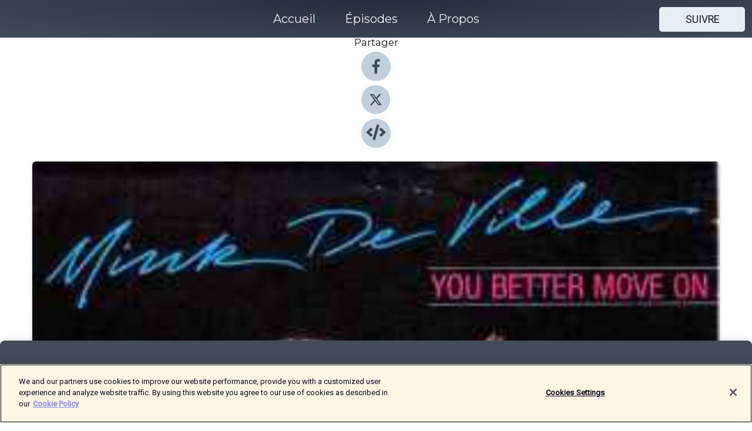

--- FILE ---
content_type: text/html; charset=utf-8
request_url: https://shows.acast.com/63119701691f300013369c1a/episodes/6506d144c7bc5300118d7e42?
body_size: 18810
content:
<!DOCTYPE html><html><head><meta charSet="utf-8"/><meta name="viewport" content="width=device-width"/><meta name="theme-color" content="#424b5a"/><link rel="icon" type="image/png" href="https://open-images.acast.com/shows/63119701691f300013369c1a/1720343071233-03229aff94cac9c8307f6e5401baba72.jpeg?height=32"/><link rel="stylesheet" data-href="https://fonts.googleapis.com/css?family=Roboto|Montserrat" data-optimized-fonts="true"/><link type="application/rss+xml" rel="alternate" title="Prog-City" href="https://feeds.acast.com/public/shows/prog-city"/><title>Prog-City 16/09/23 - Prog-City | Acast</title><meta name="description" content="Écouter Prog-City 16/09/23 de Prog-City. Shall We Fall - Le Ton de Sa VoixHaiku Funeral - Cherny ShamaniStream of Passion - Chasing A GhostPeter Hammill - The Future NowMink DeVille - You Better Move OnSeven Impale - HydraGirlschool - Into the NightFloor Jansen - DaydreamOutlanders - Land of Sea and SunNightwish - WishmasterNightwish - EndlessnessSeven Reizh - The Middle PathBrutus - DustLars Fredrik Frøislie - JaertegnThe Darkness - Speed of the Nite TimeMotorpsycho - The LadderPledge of Healing - Through the StormSparks - Take Me For A Ride"/><meta name="keywords" content="Prog-City,music,musique,progrock,metalrock,metal,heavymetal,radio,radioshow,Music|Music Commentary, Music|Music History"/><meta property="fb:app_id" content="1835552990005756"/><meta property="og:type" content="video.other"/><meta property="og:title" content="Prog-City 16/09/23 | Prog-City"/><meta property="og:description" content="Prog-Rock &amp;amp; Metal"/><meta property="og:image" content="https://open-images.acast.com/shows/63119701691f300013369c1a/1694945516426-5a324cdb978815497ae63cab67249fd7.jpeg?height=315"/><meta property="og:image:width" content="315"/><meta property="og:image:height" content="315"/><meta property="og:url" content="https://shows.acast.com/prog-city/episodes/prog-city-160923"/><meta property="og:audio" content="https://open.acast.com/public/streams/63119701691f300013369c1a/episodes/6506d144c7bc5300118d7e42.mp3"/><meta property="og:audio:secure_url" content="https://open.acast.com/public/streams/63119701691f300013369c1a/episodes/6506d144c7bc5300118d7e42.mp3"/><meta property="og:audio:type" content="audio/mpeg"/><meta name="twitter:card" content="player"/><meta name="twitter:url" content="https://shows.acast.com/prog-city/episodes/prog-city-160923?ref=twitter"/><meta name="twitter:title" content="Prog-City 16/09/23 | Prog-City"/><meta name="twitter:site" content="@acast"/><meta name="twitter:description" content=""/><meta name="twitter:image" content="https://open-images.acast.com/shows/63119701691f300013369c1a/1694945516426-5a324cdb978815497ae63cab67249fd7.jpeg?height=500"/><meta name="twitter:player" content="https://embed.acast.com/$/63119701691f300013369c1a/6506d144c7bc5300118d7e42??ref=twitter"/><meta name="twitter:player:width" content="400"/><meta name="twitter:player:height" content="190"/><link rel="apple-touch-icon" href="https://open-images.acast.com/shows/63119701691f300013369c1a/1694945516426-5a324cdb978815497ae63cab67249fd7.jpeg?height=60"/><link rel="apple-touch-icon" sizes="76x76" href="https://open-images.acast.com/shows/63119701691f300013369c1a/1694945516426-5a324cdb978815497ae63cab67249fd7.jpeg?height=72"/><link rel="apple-touch-icon" sizes="120x120" href="https://open-images.acast.com/shows/63119701691f300013369c1a/1694945516426-5a324cdb978815497ae63cab67249fd7.jpeg?height=120"/><link rel="apple-touch-icon" sizes="152x152" href="https://open-images.acast.com/shows/63119701691f300013369c1a/1694945516426-5a324cdb978815497ae63cab67249fd7.jpeg?height=152"/><link rel="alternate" type="application/json+oembed" href="https://shows.acast.com/api/oembed/63119701691f300013369c1a/6506d144c7bc5300118d7e42"/><link rel="canonical" href="https://shows.acast.com/prog-city/episodes/prog-city-160923"/><meta name="next-head-count" content="35"/><script type="text/javascript">
            (function (w, d, s, l, i) {
            w[l] = w[l] || []; w[l].push({
              'gtm.start':
                new Date().getTime(), event: 'gtm.js'
            }); var f = d.getElementsByTagName(s)[0],
              j = d.createElement(s), dl = l != 'dataLayer' ? '&l=' + l : ''; j.async = true; j.src =
                'https://www.googletagmanager.com/gtm.js?id=' + i + dl; f.parentNode.insertBefore(j, f);
          })(window, document, 'script', 'dataLayer', 'GTM-TN7LJVGR');</script><script type="text/javascript" src="https://cdn.cookielaw.org/consent/95cc7393-f677-4c0d-a249-abbd2bbe4231/OtAutoBlock.js"></script><script src="https://cdn.cookielaw.org/scripttemplates/otSDKStub.js" data-document-language="true" type="text/javascript" data-domain-script="95cc7393-f677-4c0d-a249-abbd2bbe4231"></script><script>function OptanonWrapper() { }</script><link rel="preload" href="/_next/static/css/21a6880349adffd5.css" as="style"/><link rel="stylesheet" href="/_next/static/css/21a6880349adffd5.css" data-n-g=""/><noscript data-n-css=""></noscript><script defer="" nomodule="" src="/_next/static/chunks/polyfills-c67a75d1b6f99dc8.js"></script><script src="/_next/static/chunks/webpack-df327beb42713f18.js" defer=""></script><script src="/_next/static/chunks/framework-0c7baedefba6b077.js" defer=""></script><script src="/_next/static/chunks/main-4e36df1213707c60.js" defer=""></script><script src="/_next/static/chunks/pages/_app-5705366bc2612c9e.js" defer=""></script><script src="/_next/static/chunks/29107295-52d5ccd9ad2558b9.js" defer=""></script><script src="/_next/static/chunks/257-d641aca84f2a97d6.js" defer=""></script><script src="/_next/static/chunks/646-2a49ecc9e97ef284.js" defer=""></script><script src="/_next/static/chunks/56-a3b1de0b6cd98599.js" defer=""></script><script src="/_next/static/chunks/pages/%5BshowId%5D/episodes/%5BepisodeId%5D-d28e1352f8cb2c35.js" defer=""></script><script src="/_next/static/IAEo1PJG76N2s-ezzkHD6/_buildManifest.js" defer=""></script><script src="/_next/static/IAEo1PJG76N2s-ezzkHD6/_ssgManifest.js" defer=""></script><style data-styled="" data-styled-version="5.3.11">.fAIITM{font-size:2rem;line-height:2rem;}/*!sc*/
data-styled.g2[id="Typography__H1-fsVRJa"]{content:"fAIITM,"}/*!sc*/
.TuejL{font-size:1.3rem;line-height:1.3rem;font-weight:bold;}/*!sc*/
data-styled.g3[id="Typography__H2-jQFsNJ"]{content:"TuejL,"}/*!sc*/
.idhiFy{font-size:1.05rem;line-height:1.05rem;}/*!sc*/
data-styled.g5[id="Typography__H4-fQhpZD"]{content:"idhiFy,"}/*!sc*/
.jsuaZQ{font-size:1rem;}/*!sc*/
data-styled.g6[id="Typography__Body-glXwcD"]{content:"jsuaZQ,"}/*!sc*/
.jzoSpE{-webkit-text-decoration:none;text-decoration:none;color:inherit;}/*!sc*/
data-styled.g13[id="Link__LinkElement-gcUHji"]{content:"jzoSpE,"}/*!sc*/
.cvUJXK.cvUJXK{font-size:1.1em;min-height:40px;min-width:146px;padding:8px 16px;overflow:hidden;display:-webkit-box;display:-webkit-flex;display:-ms-flexbox;display:flex;-webkit-text-decoration:none;text-decoration:none;-webkit-box-pack:center;-webkit-justify-content:center;-ms-flex-pack:center;justify-content:center;-webkit-transition:background-color 0.5s;transition:background-color 0.5s;border:none;}/*!sc*/
.cvUJXK.cvUJXK:hover{cursor:pointer;color:#161616;background-color:#c7d1d7;border:none;}/*!sc*/
.cvUJXK.cvUJXK:active{outline:0 !important;}/*!sc*/
.cvUJXK.cvUJXK:focus{outline:0 !important;}/*!sc*/
data-styled.g14[id="Buttons__StyledButton-evkogA"]{content:"cvUJXK,"}/*!sc*/
.bTZZBG{-webkit-align-self:center;-ms-flex-item-align:center;align-self:center;margin:0 5px;}/*!sc*/
data-styled.g15[id="Buttons__Wrapper-fDfwDG"]{content:"bTZZBG,"}/*!sc*/
.fCQIbZ{color:#161616;background-color:#e5eff5;border-radius:5px;}/*!sc*/
.fCQIbZ:focus{border-color:#161616;color:#161616;background-color:#e5eff5;border-radius:5px;}/*!sc*/
data-styled.g17[id="Buttons__ButtonBase-deOWHa"]{content:"fCQIbZ,"}/*!sc*/
.jucQmV.jucQmV{text-transform:uppercase;}/*!sc*/
data-styled.g18[id="SubscribeButton__FollowButton-kYSCrx"]{content:"jucQmV,"}/*!sc*/
.esfzLv{position:absolute;right:12px;top:12px;}/*!sc*/
data-styled.g19[id="Drawer__SubscribeWrapper-fdZssw"]{content:"esfzLv,"}/*!sc*/
.KLHJT{width:50px;height:50px;position:fixed;left:5px;top:5px;cursor:pointer;background:#e5eff5;border-radius:5px;}/*!sc*/
.KLHJT span,.KLHJT:before,.KLHJT:after{height:2px;border-radius:2px;width:40%;position:absolute;left:50%;margin-left:-25%;background:#161616;}/*!sc*/
.KLHJT span{top:50%;margin-top:-1px;text-indent:-9999px;}/*!sc*/
.KLHJT:before,.KLHJT:after{content:'';-webkit-transition:all 0.3s ease;-webkit-transition:all 0.3s ease;transition:all 0.3s ease;}/*!sc*/
.KLHJT:before{top:30%;width:30%;}/*!sc*/
.KLHJT:after{bottom:30%;width:50%;}/*!sc*/
.KLHJT span.active{display:none;}/*!sc*/
.KLHJT.active:before{-webkit-transform:rotate(135deg);-webkit-transform:rotate(135deg);-ms-transform:rotate(135deg);transform:rotate(135deg);top:45%;width:50%;}/*!sc*/
.KLHJT.active:after{-webkit-transform:rotate(-135deg);-webkit-transform:rotate(-135deg);-ms-transform:rotate(-135deg);transform:rotate(-135deg);top:45%;width:50%;}/*!sc*/
data-styled.g20[id="Drawer__Hamburger-jihBTa"]{content:"KLHJT,"}/*!sc*/
.cFMpeB .ant-drawer-header{border-bottom:0px;}/*!sc*/
.cFMpeB .ant-list-item-content-single{-webkit-box-pack:center;-webkit-justify-content:center;-ms-flex-pack:center;justify-content:center;}/*!sc*/
data-styled.g22[id="Drawer__FullDrawer-cIjuH"]{content:"cFMpeB,"}/*!sc*/
.jFRRVh{z-index:1001;display:-webkit-box;display:-webkit-flex;display:-ms-flexbox;display:flex;-webkit-box-pack:center;-webkit-justify-content:center;-ms-flex-pack:center;justify-content:center;-webkit-align-items:center;-webkit-box-align:center;-ms-flex-align:center;align-items:center;background:#424b5a;color:#F0F2F5;min-height:64px;box-shadow:0 1px 5px 0 rgba(0,0,0,0.12);background-image:radial-gradient( ellipse at top,#242d3c,#424b5a );}/*!sc*/
data-styled.g27[id="Header__TopBarElement-jCfqCz"]{content:"jFRRVh,"}/*!sc*/
.kkFmye{width:100%;position:fixed;top:0px;left:0px;right:0px;background:transparent;margin:0px;padding:0;z-index:1001;}/*!sc*/
data-styled.g30[id="Header-fhmhdH"]{content:"kkFmye,"}/*!sc*/
.cAXslU{-webkit-align-items:center;-webkit-box-align:center;-ms-flex-align:center;align-items:center;display:-webkit-box;display:-webkit-flex;display:-ms-flexbox;display:flex;-webkit-box-pack:center;-webkit-justify-content:center;-ms-flex-pack:center;justify-content:center;text-align:center;font-size:12px;line-height:12px;font-weight:bold;text-transform:uppercase;margin:5px;}/*!sc*/
data-styled.g31[id="Subscribe__IconName-joHuOw"]{content:"cAXslU,"}/*!sc*/
.fmvySL{margin:5px 10px 5px 5px;}/*!sc*/
data-styled.g32[id="Subscribe__ButtonIconName-jvvJDm"]{content:"fmvySL,"}/*!sc*/
.dxCvwz{display:-webkit-box;display:-webkit-flex;display:-ms-flexbox;display:flex;padding:2px 5px;cursor:pointer;word-break:break-all;-webkit-text-decoration:none;text-decoration:none;border:1px solid #F0F2F5;margin:0px 5px;border-radius:15px;background:#424b5a;color:#F0F2F5;}/*!sc*/
.dxCvwz path{fill:#F0F2F5;}/*!sc*/
.dxCvwz:hover{background:#F0F2F5;}/*!sc*/
.dxCvwz:hover .Subscribe__IconName-joHuOw{color:#424b5a;}/*!sc*/
.dxCvwz:hover path{fill:#424b5a;}/*!sc*/
data-styled.g33[id="Subscribe__SubscribeButton-iuXdSK"]{content:"dxCvwz,"}/*!sc*/
.iDZLbp{-webkit-align-items:center;-webkit-box-align:center;-ms-flex-align:center;align-items:center;display:-webkit-box;display:-webkit-flex;display:-ms-flexbox;display:flex;-webkit-box-pack:center;-webkit-justify-content:center;-ms-flex-pack:center;justify-content:center;margin:5px;}/*!sc*/
data-styled.g34[id="Subscribe__Icon-kulOCb"]{content:"iDZLbp,"}/*!sc*/
.jhFzSe{margin:5px 5px 5px 10px;}/*!sc*/
data-styled.g35[id="Subscribe__ButtonIcon-hylJEF"]{content:"jhFzSe,"}/*!sc*/
.dDWhIt{padding:10px 20px;background:#424b5a;color:#F0F2F5;border-top:1px solid #242d3c;background-image:radial-gradient( ellipse at top,#606978,transparent ),radial-gradient(ellipse at bottom,#242d3c,transparent);margin-bottom:calc(140px - 4px);}/*!sc*/
data-styled.g36[id="Footer-dMCvEp"]{content:"dDWhIt,"}/*!sc*/
.iboUMz{display:-webkit-box;display:-webkit-flex;display:-ms-flexbox;display:flex;-webkit-flex-direction:column;-ms-flex-direction:column;flex-direction:column;justify-items:center;-webkit-align-items:center;-webkit-box-align:center;-ms-flex-align:center;align-items:center;}/*!sc*/
data-styled.g37[id="Footer__Content-dmqHcg"]{content:"iboUMz,"}/*!sc*/
.ljxdEE{text-align:center;padding:10px 0;color:#F0F2F5;}/*!sc*/
data-styled.g38[id="Footer__FooterText-dFsehJ"]{content:"ljxdEE,"}/*!sc*/
.iQSmLw{margin-top:20px;font-size:12px;text-align:center;padding:10px 0;color:#F0F2F5;}/*!sc*/
.iQSmLw a{color:#F0F2F5;-webkit-text-decoration:underline;text-decoration:underline;}/*!sc*/
data-styled.g39[id="Footer__FooterAcastText-gtKwXx"]{content:"iQSmLw,"}/*!sc*/
.cDyTQl.cDyTQl{width:100%;margin:64px auto 0px auto;min-height:100vh;}/*!sc*/
data-styled.g41[id="DefaultLayout__Body-cLUEfV"]{content:"cDyTQl,"}/*!sc*/
.iOGpAj .ant-modal-title{-webkit-letter-spacing:0px;-moz-letter-spacing:0px;-ms-letter-spacing:0px;letter-spacing:0px;font-family:'Telegraf-Bold';font-size:1.25rem;}/*!sc*/
data-styled.g42[id="DefaultLayout__ModalStyled-gYuvQJ"]{content:"iOGpAj,"}/*!sc*/
.dYsFaX{left:0px;right:0px;height:140px;z-index:999;position:fixed;bottom:0px;box-shadow:0 -3px 10px 0 rgba(0,0,0,0.1);background-color:transparent;text-align:center;}/*!sc*/
data-styled.g43[id="DefaultLayout__PlayerFooterElement-iYPywt"]{content:"dYsFaX,"}/*!sc*/
.gXgcXL{display:block;width:100%;height:140px;border:none;top:0px;position:absolute;}/*!sc*/
data-styled.g44[id="DefaultLayout__Iframe-dGHxkF"]{content:"gXgcXL,"}/*!sc*/
*{font-family:Roboto,Verdana,Geneva,Tahoma,sans-serif;}/*!sc*/
h1,h2,h3,h4,h5,h6{font-family:Montserrat;}/*!sc*/
body{margin:0;padding:0;line-height:1.5;-webkit-font-smoothing:antialiased;}/*!sc*/
a{-webkit-text-decoration:none;text-decoration:none;}/*!sc*/
a:hover{color:inherit;}/*!sc*/
.ant-modal-mask{z-index:1001!important;}/*!sc*/
.ant-modal-wrap{z-index:1001!important;}/*!sc*/
data-styled.g45[id="sc-global-enLAFf1"]{content:"sc-global-enLAFf1,"}/*!sc*/
.kkRkKW{-webkit-transition:all 0.3s ease-in-out;transition:all 0.3s ease-in-out;}/*!sc*/
.kkRkKW path{-webkit-transition:all 0.2s ease-in-out;transition:all 0.2s ease-in-out;}/*!sc*/
.kkRkKW:hover{-webkit-transform:scale(1.1);-ms-transform:scale(1.1);transform:scale(1.1);}/*!sc*/
.kkRkKW:hover path{fill:#ffffff;}/*!sc*/
.kkRkKW:hover circle{fill:#3b5998;}/*!sc*/
data-styled.g46[id="facebook__FacebookStyled-bhyJAj"]{content:"kkRkKW,"}/*!sc*/
.fqSfOD{-webkit-transition:all 0.3s ease-in-out;transition:all 0.3s ease-in-out;}/*!sc*/
.fqSfOD path{-webkit-transition:all 0.2s ease-in-out;transition:all 0.2s ease-in-out;}/*!sc*/
.fqSfOD:hover{-webkit-transform:scale(1.1);-ms-transform:scale(1.1);transform:scale(1.1);}/*!sc*/
.fqSfOD:hover path.logo{fill:#fafafa;}/*!sc*/
.fqSfOD:hover path.background{fill:#040404;}/*!sc*/
data-styled.g47[id="twitter__TwitterStyled-iHYlhf"]{content:"fqSfOD,"}/*!sc*/
.hIgNOY{-webkit-transition:all 0.3s ease-in-out;transition:all 0.3s ease-in-out;}/*!sc*/
.hIgNOY path{-webkit-transition:all 0.2s ease-in-out;transition:all 0.2s ease-in-out;}/*!sc*/
.hIgNOY:hover{-webkit-transform:scale(1.1);-ms-transform:scale(1.1);transform:scale(1.1);}/*!sc*/
.hIgNOY:hover path{fill:#ffffff;}/*!sc*/
.hIgNOY:hover circle{fill:#00bfa5;}/*!sc*/
data-styled.g48[id="embed__EmbedStyled-hGbveb"]{content:"hIgNOY,"}/*!sc*/
.fulAmV{display:-webkit-box;display:-webkit-flex;display:-ms-flexbox;display:flex;padding:0;list-style:none;-webkit-box-pack:center;-webkit-justify-content:center;-ms-flex-pack:center;justify-content:center;-webkit-align-items:center;-webkit-box-align:center;-ms-flex-align:center;align-items:center;-webkit-flex-direction:column;-ms-flex-direction:column;flex-direction:column;}/*!sc*/
.fulAmV li{margin:0 10px;}/*!sc*/
data-styled.g51[id="Socials__SocialIcons-gdSusr"]{content:"fulAmV,"}/*!sc*/
.dDciAv{text-align:center;color:#161616;}/*!sc*/
data-styled.g52[id="Socials__ItemTitle-dkqnEN"]{content:"dDciAv,"}/*!sc*/
.gzSlQB span[role='img']{margin-right:1rem;}/*!sc*/
.gzSlQB.gzSlQB{height:auto;font-size:1.1rem;border:0px !important;color:#161616;background-color:#e5eff5;border:none;border-radius:5px;}/*!sc*/
.gzSlQB.gzSlQB:hover{-webkit-transform:scale(1.03);-ms-transform:scale(1.03);transform:scale(1.03);cursor:pointer;color:#161616;}/*!sc*/
data-styled.g53[id="PlayButton__PlayButtonStyled-PLKwP"]{content:"gzSlQB,"}/*!sc*/
.ioAIAL{-webkit-align-items:flex-start !important;-webkit-box-align:flex-start !important;-ms-flex-align:flex-start !important;align-items:flex-start !important;-webkit-box-pack:start;-webkit-justify-content:flex-start;-ms-flex-pack:start;justify-content:flex-start;background-color:#fefefe;border-radius:8px;padding:10px 15px !important;margin-top:6px;}/*!sc*/
.ioAIAL .ant-list-item-action{display:-webkit-inline-box;display:-webkit-inline-flex;display:-ms-inline-flexbox;display:inline-flex;-webkit-align-items:center;-webkit-box-align:center;-ms-flex-align:center;align-items:center;margin-inline-start:12px !important;}/*!sc*/
.ioAIAL .ant-list-item-action li{height:100%;display:-webkit-box;display:-webkit-flex;display:-ms-flexbox;display:flex;-webkit-align-items:center;-webkit-box-align:center;-ms-flex-align:center;align-items:center;-webkit-box-pack:center;-webkit-justify-content:center;-ms-flex-pack:center;justify-content:center;}/*!sc*/
data-styled.g54[id="EpisodeListItem__ListItemStyled-iBBHlu"]{content:"ioAIAL,"}/*!sc*/
.iiDLiW{margin-bottom:0.1em;font-weight:bold;}/*!sc*/
data-styled.g55[id="EpisodeListItem__TitleStyled-bnvvwp"]{content:"iiDLiW,"}/*!sc*/
.bUVPdL{width:98px;height:98px;margin-right:10px;border-radius:8px;}/*!sc*/
data-styled.g56[id="EpisodeListItem__EpisodeCover-dETuO"]{content:"bUVPdL,"}/*!sc*/
.jSKFLZ{word-break:break-word;word-wrap:break-word;overflow-wrap:break-word;margin:15px 0px 5px 0px;line-height:21px;height:40px;overflow:hidden;text-overflow:ellipsis;-webkit-line-clamp:2;display:-webkit-box;-webkit-box-orient:vertical;color:#424B5A;}/*!sc*/
data-styled.g57[id="EpisodeListItem__FeatCardSummary-ixygAI"]{content:"jSKFLZ,"}/*!sc*/
.ibWqjy{display:-webkit-box;display:-webkit-flex;display:-ms-flexbox;display:flex;-webkit-flex-direction:column;-ms-flex-direction:column;flex-direction:column;-webkit-box-pack:top;-webkit-justify-content:top;-ms-flex-pack:top;justify-content:top;width:100%;min-height:98px;}/*!sc*/
data-styled.g58[id="EpisodeListItem__EpisodeInfo-dMuDjN"]{content:"ibWqjy,"}/*!sc*/
.hVOIhM{font-size:12px;color:#424B5A;padding:5px 10px 5px 0px;}/*!sc*/
.hVOIhM span[role='img']{margin-right:5px;}/*!sc*/
data-styled.g59[id="EpisodeListItem__Duration-ZldaQ"]{content:"hVOIhM,"}/*!sc*/
.fuCtWx{font-size:12px;color:#424B5A;padding:5px 10px;}/*!sc*/
.fuCtWx span[role='img']{margin-right:5px;}/*!sc*/
data-styled.g60[id="EpisodeListItem__DatePublish-ibxPoH"]{content:"fuCtWx,"}/*!sc*/
.HauGd{font-size:12px;color:#424B5A;padding:5px 10px;}/*!sc*/
data-styled.g61[id="EpisodeListItem__Seasons-cKCWbE"]{content:"HauGd,"}/*!sc*/
.inYIcH{padding:15px 10px;border-top:slimBorder;border-right:slimBorder;border-left:slimBorder;border-bottom:none;text-align:justify;max-height:150px;overflow:hidden;border-radius:4px;box-shadow:inset 0 -10px 10px -10px rgba(0,0,0,0.25);}/*!sc*/
data-styled.g63[id="EpisodeSummary__Wrapper-fDPOry"]{content:"inYIcH,"}/*!sc*/
.jlpHIe{margin:0 5px;}/*!sc*/
data-styled.g65[id="Episode__Dot-crDYYK"]{content:"jlpHIe,"}/*!sc*/
.gkykcU{max-width:1200px;margin:30px auto;padding:0 15px;}/*!sc*/
data-styled.g66[id="Episode__Wrapper-kRXjvm"]{content:"gkykcU,"}/*!sc*/
.cVEzJV{position:relative;padding-bottom:100%;display:block;box-shadow:#bdc3c7 0 5px 5px;width:100%;margin:0 auto;}/*!sc*/
data-styled.g67[id="Episode__Cover-kvqYbk"]{content:"cVEzJV,"}/*!sc*/
.lclhAL{position:absolute;left:0;height:auto;width:100%;border-radius:6px;-webkit-transition:all 0.5s ease-in;transition:all 0.5s ease-in;}/*!sc*/
data-styled.g68[id="Episode__Image-hfuGvq"]{content:"lclhAL,"}/*!sc*/
.eeFwQc{padding:15px 0 15px 0;margin:0px 0px;}/*!sc*/
data-styled.g69[id="Episode__TitleWrapper-iSiqHS"]{content:"eeFwQc,"}/*!sc*/
.glAVQZ{display:-webkit-box;display:-webkit-flex;display:-ms-flexbox;display:flex;-webkit-flex-direction:row;-ms-flex-direction:row;flex-direction:row;-webkit-align-items:center;-webkit-box-align:center;-ms-flex-align:center;align-items:center;-webkit-box-pack:justify;-webkit-justify-content:space-between;-ms-flex-pack:justify;justify-content:space-between;width:100%;padding-right:30px;}/*!sc*/
data-styled.g70[id="Episode__EpisodeInfoWrapperWithButton-elobSB"]{content:"glAVQZ,"}/*!sc*/
.hcCOhk{display:-webkit-box;display:-webkit-flex;display:-ms-flexbox;display:flex;margin-right:15px;}/*!sc*/
data-styled.g71[id="Episode__EpisodeInfoWrapper-faoqtZ"]{content:"hcCOhk,"}/*!sc*/
.GFrje{display:block;margin-bottom:5px;}/*!sc*/
data-styled.g72[id="Episode__DatePublish-eUcRXA"]{content:"GFrje,"}/*!sc*/
.ZGbYc{margin:5vh 0;}/*!sc*/
data-styled.g73[id="Episode__MoreEpisodes-kFxnzW"]{content:"ZGbYc,"}/*!sc*/
.jmTpns{display:-webkit-box;display:-webkit-flex;display:-ms-flexbox;display:flex;text-align:center;-webkit-box-pack:center;-webkit-justify-content:center;-ms-flex-pack:center;justify-content:center;margin-top:20px;margin-bottom:-10px;}/*!sc*/
data-styled.g75[id="Episode__ButtonWrapper-iVKpxA"]{content:"jmTpns,"}/*!sc*/
</style><link rel="stylesheet" href="https://fonts.googleapis.com/css?family=Roboto|Montserrat"/></head><body><div id="__next"><section class="ant-layout css-17eed5t"><header class="Header-fhmhdH kkFmye"><div class="Header__TopBarElement-jCfqCz jFRRVh"><div class="ant-row ant-row-end css-17eed5t"><div class="Drawer__Hamburger-jihBTa KLHJT"><span class=""></span></div><div class="Drawer__SubscribeWrapper-fdZssw esfzLv"><div><button id="drawer-follow-button" type="button" class="ant-btn css-17eed5t ant-btn-default Buttons__StyledButton-evkogA cvUJXK Buttons__ButtonBase-deOWHa SubscribeButton__FollowButton-kYSCrx fCQIbZ jucQmV"><span class="Buttons__Wrapper-fDfwDG bTZZBG">Suivre</span></button></div></div></div></div></header><main class="ant-layout-content DefaultLayout__Body-cLUEfV cDyTQl css-17eed5t"><div class="Episode__Wrapper-kRXjvm gkykcU"><div class="ant-row ant-row-center css-17eed5t" style="margin-left:-10px;margin-right:-10px"><div style="padding-left:10px;padding-right:10px" class="ant-col ant-col-xs-0 ant-col-sm-0 ant-col-md-2 css-17eed5t"><div><h4 class="Typography__H4-fQhpZD Socials__ItemTitle-dkqnEN idhiFy dDciAv">Partager</h4><ul class="Socials__SocialIcons-gdSusr fulAmV"><li id="share-icon-facebook"><a href="http://www.facebook.com/sharer/sharer.php?u=https://shows.acast.com/prog-city/episodes/prog-city-160923" target="_blank" rel="noopener noreferrer"><svg viewBox="-384 -256 1024 1024" width="50" height="50" class="facebook__FacebookStyled-bhyJAj kkRkKW"><circle cx="128" cy="256" r="512" fill="#C2D1D9"></circle><path fill="#424B5A" d="M76.7 512V283H0v-91h76.7v-71.7C76.7 42.4 124.3 0 193.8 0c33.3 0 61.9 2.5 70.2 3.6V85h-48.2c-37.8 0-45.1 18-45.1 44.3V192H256l-11.7 91h-73.6v229"></path></svg></a></li><li id="share-icon-twitter"><a href="http://x.com/intent/tweet?url=https://shows.acast.com/prog-city/episodes/prog-city-160923&amp;via=acast&amp;text=Prog-City" target="_blank" rel="noopener noreferrer"><svg xmlns="http://www.w3.org/2000/svg" shape-rendering="geometricPrecision" text-rendering="geometricPrecision" image-rendering="optimizeQuality" fill-rule="evenodd" clip-rule="evenodd" viewBox="0 0 520 520" width="50" height="50" class="twitter__TwitterStyled-iHYlhf fqSfOD"><path class="background" fill="#C2D1D9" d="M256 0c141.385 0 256 114.615 256 256S397.385 512 256 512 0 397.385 0 256 114.615 0 256 0z"></path><path class="logo" fill="#424B5A" fill-rule="nonzero" d="M318.64 157.549h33.401l-72.973 83.407 85.85 113.495h-67.222l-52.647-68.836-60.242 68.836h-33.423l78.052-89.212-82.354-107.69h68.924l47.59 62.917 55.044-62.917zm-11.724 176.908h18.51L205.95 176.493h-19.86l120.826 157.964z"></path></svg></a></li><li id="share-icon-embed"><a><svg viewBox="-160 -190 960 960" width="50" height="50" class="embed__EmbedStyled-hGbveb hIgNOY"><circle cx="320" cy="290" r="480" fill="#C2D1D9"></circle><path fill="#424B5A" d="M278.9 511.5l-61-17.7c-6.4-1.8-10-8.5-8.2-14.9L346.2 8.7c1.8-6.4 8.5-10 14.9-8.2l61 17.7c6.4 1.8 10 8.5 8.2 14.9L293.8 503.3c-1.9 6.4-8.5 10.1-14.9 8.2zm-114-112.2l43.5-46.4c4.6-4.9 4.3-12.7-.8-17.2L117 256l90.6-79.7c5.1-4.5 5.5-12.3.8-17.2l-43.5-46.4c-4.5-4.8-12.1-5.1-17-.5L3.8 247.2c-5.1 4.7-5.1 12.8 0 17.5l144.1 135.1c4.9 4.6 12.5 4.4 17-.5zm327.2.6l144.1-135.1c5.1-4.7 5.1-12.8 0-17.5L492.1 112.1c-4.8-4.5-12.4-4.3-17 .5L431.6 159c-4.6 4.9-4.3 12.7.8 17.2L523 256l-90.6 79.7c-5.1 4.5-5.5 12.3-.8 17.2l43.5 46.4c4.5 4.9 12.1 5.1 17 .6z"></path></svg></a></li></ul></div></div><div style="padding-left:10px;padding-right:10px" class="ant-col ant-col-xs-12 ant-col-sm-12 ant-col-md-6 css-17eed5t"><div class="Episode__Cover-kvqYbk cVEzJV"><img src="https://open-images.acast.com/shows/63119701691f300013369c1a/1694945516426-5a324cdb978815497ae63cab67249fd7.jpeg?height=750" alt="cover art for Prog-City 16/09/23" class="Episode__Image-hfuGvq lclhAL"/></div><br/><button episode="[object Object]" type="button" class="ant-btn css-17eed5t ant-btn-default ant-btn-lg ant-btn-block PlayButton__PlayButtonStyled-PLKwP gzSlQB"><span role="img" aria-label="play-circle" class="anticon anticon-play-circle"><svg viewBox="64 64 896 896" focusable="false" data-icon="play-circle" width="1em" height="1em" fill="currentColor" aria-hidden="true"><path d="M512 64C264.6 64 64 264.6 64 512s200.6 448 448 448 448-200.6 448-448S759.4 64 512 64zm144.1 454.9L437.7 677.8a8.02 8.02 0 01-12.7-6.5V353.7a8 8 0 0112.7-6.5L656.1 506a7.9 7.9 0 010 12.9z"></path></svg></span>Play</button></div><div style="padding-left:10px;padding-right:10px" class="ant-col ant-col-xs-24 ant-col-sm-24 ant-col-md-16 css-17eed5t"><div class="ant-row css-17eed5t"><h1 class="Typography__H1-fsVRJa fAIITM">Prog-City</h1></div><div class="ant-row css-17eed5t"><div class="Episode__TitleWrapper-iSiqHS eeFwQc"><h2 class="Typography__H2-jQFsNJ TuejL">Prog-City 16/09/23</h2><div class="Episode__EpisodeInfoWrapperWithButton-elobSB glAVQZ"><div class="Episode__EpisodeInfoWrapper-faoqtZ hcCOhk"><div><span>Saison<!-- --> <!-- -->2</span>, <span>Ep.<!-- --> <!-- -->2</span></div><div class="Episode__Dot-crDYYK jlpHIe">•</div><time dateTime="2023-09-17T10:13:25.699Z" class="Episode__DatePublish-eUcRXA GFrje">dimanche 17 septembre 2023</time></div></div></div></div><div class="EpisodeSummary__Wrapper-fDPOry inYIcH"><div><p>Shall We Fall - Le Ton de Sa Voix</p><p>Haiku Funeral - Cherny Shamani</p><p>Stream of Passion - Chasing A Ghost</p><p>Peter Hammill - The Future Now</p><p>Mink DeVille - You Better Move On</p><p>Seven Impale - Hydra</p><p>Girlschool - Into the Night</p><p>Floor Jansen - Daydream</p><p>Outlanders - Land of Sea and Sun</p><p>Nightwish - Wishmaster</p><p>Nightwish - Endlessness</p><p>Seven Reizh - The Middle Path</p><p>Brutus - Dust</p><p>Lars Fredrik Frøislie - Jaertegn</p><p>The Darkness - Speed of the Nite Time</p><p>Motorpsycho - The Ladder</p><p>Pledge of Healing - Through the Storm</p><p>Sparks - Take Me For A Ride</p></div></div><button type="button" class="ant-btn css-17eed5t ant-btn-text"><span role="img" aria-label="caret-down" class="anticon anticon-caret-down"><svg viewBox="0 0 1024 1024" focusable="false" data-icon="caret-down" width="1em" height="1em" fill="currentColor" aria-hidden="true"><path d="M840.4 300H183.6c-19.7 0-30.7 20.8-18.5 35l328.4 380.8c9.4 10.9 27.5 10.9 37 0L858.9 335c12.2-14.2 1.2-35-18.5-35z"></path></svg></span>Show more</button><div class="Episode__ButtonWrapper-iVKpxA jmTpns"></div><div class="ant-row ant-row-left css-17eed5t" style="margin-top:-5px;margin-bottom:-5px"><a href="https://feeds.acast.com/public/shows/prog-city" id="subscribe-item-RSS" target="_blank" rel="noopener noreferrer nofollow" class="Subscribe__SubscribeButton-iuXdSK dxCvwz"><div class="Subscribe__Icon-kulOCb Subscribe__ButtonIcon-hylJEF iDZLbp jhFzSe"><svg viewBox="0 0 40 40" width="15" height="15"><path fill-rule="evenodd" clip-rule="evenodd" d="M1.48178 0.000801672C22.4588 0.750313 39.2494 17.6483 39.9992 38.5179C40.026 39.3216 39.3744 39.991 38.571 39.9998H34.2863C33.5186 39.9998 32.8938 39.3841 32.8581 38.616C32.1529 21.5491 18.4598 7.84699 1.39252 7.1507C0.615921 7.11506 0.00892639 6.49006 0.00892639 5.72248V1.42902C0.00892639 0.625313 0.678406 -0.0260538 1.48178 0.000801672ZM27.1184 38.4915C26.3686 24.6912 15.3177 13.6224 1.49963 12.8724C0.687332 12.828 0 13.4798 0 14.3006V18.5946C0 19.3441 0.580215 19.9779 1.33003 20.0228C11.3098 20.6741 19.3167 28.6546 19.9684 38.661C20.013 39.411 20.6468 39.991 21.3966 39.991H25.6902C26.5114 39.991 27.163 39.3035 27.1184 38.4915ZM11.4436 34.2781C11.4436 37.4383 8.88177 39.991 5.73075 39.991C2.57973 39.991 0.00892639 37.429 0.00892639 34.2781C0.00892639 31.1273 2.5708 28.5653 5.72182 28.5653C8.87284 28.5653 11.4436 31.118 11.4436 34.2781Z" fill="white"></path></svg></div><div class="Typography__Body-glXwcD Subscribe__IconName-joHuOw Subscribe__ButtonIconName-jvvJDm jsuaZQ cAXslU fmvySL">RSS</div></a></div></div></div><div class="Episode__MoreEpisodes-kFxnzW ZGbYc"><div><div class="ant-row ant-row-space-between css-17eed5t"><h4 class="Typography__H4-fQhpZD idhiFy">More episodes</h4><a href="/prog-city/episodes" class="Link__LinkElement-gcUHji jzoSpE"><h4 class="Typography__H4-fQhpZD idhiFy">View all episodes</h4></a></div><div class="ant-list ant-list-split css-17eed5t"><div class="ant-spin-nested-loading css-17eed5t"><div class="ant-spin-container"><ul class="ant-list-items"><li class="ant-list-item EpisodeListItem__ListItemStyled-iBBHlu ioAIAL"><a id="episode-card-Prog-City_10/01/26" href="/prog-city/episodes/prog-city-100126" class="Link__LinkElement-gcUHji jzoSpE"><span class="ant-avatar ant-avatar-circle ant-avatar-image EpisodeListItem__EpisodeCover-dETuO bUVPdL css-17eed5t"><img src="https://open-images.acast.com/shows/63119701691f300013369c1a/1768128960274-522686cc-0b14-4046-bccf-560f80240a61.jpeg?height=250"/></span></a><div class="EpisodeListItem__EpisodeInfo-dMuDjN ibWqjy"><a id="episode-card-Prog-City_10/01/26" href="/prog-city/episodes/prog-city-100126" class="Link__LinkElement-gcUHji jzoSpE"><h2 class="Typography__H2-jQFsNJ EpisodeListItem__TitleStyled-bnvvwp TuejL iiDLiW">39. Prog-City 10/01/26</h2></a><div><span class="EpisodeListItem__Duration-ZldaQ hVOIhM"><span role="img" aria-label="clock-circle" class="anticon anticon-clock-circle"><svg viewBox="64 64 896 896" focusable="false" data-icon="clock-circle" width="1em" height="1em" fill="currentColor" aria-hidden="true"><path d="M512 64C264.6 64 64 264.6 64 512s200.6 448 448 448 448-200.6 448-448S759.4 64 512 64zm0 820c-205.4 0-372-166.6-372-372s166.6-372 372-372 372 166.6 372 372-166.6 372-372 372z"></path><path d="M686.7 638.6L544.1 535.5V288c0-4.4-3.6-8-8-8H488c-4.4 0-8 3.6-8 8v275.4c0 2.6 1.2 5 3.3 6.5l165.4 120.6c3.6 2.6 8.6 1.8 11.2-1.7l28.6-39c2.6-3.7 1.8-8.7-1.8-11.2z"></path></svg></span> <!-- -->01:59:59</span>|<time dateTime="2026-01-11T11:02:14.065Z" class="EpisodeListItem__DatePublish-ibxPoH fuCtWx"><span role="img" aria-label="calendar" class="anticon anticon-calendar"><svg viewBox="64 64 896 896" focusable="false" data-icon="calendar" width="1em" height="1em" fill="currentColor" aria-hidden="true"><path d="M880 184H712v-64c0-4.4-3.6-8-8-8h-56c-4.4 0-8 3.6-8 8v64H384v-64c0-4.4-3.6-8-8-8h-56c-4.4 0-8 3.6-8 8v64H144c-17.7 0-32 14.3-32 32v664c0 17.7 14.3 32 32 32h736c17.7 0 32-14.3 32-32V216c0-17.7-14.3-32-32-32zm-40 656H184V460h656v380zM184 392V256h128v48c0 4.4 3.6 8 8 8h56c4.4 0 8-3.6 8-8v-48h256v48c0 4.4 3.6 8 8 8h56c4.4 0 8-3.6 8-8v-48h128v136H184z"></path></svg></span> <!-- -->dimanche 11 janvier 2026</time>|<span class="EpisodeListItem__Seasons-cKCWbE HauGd"><span>Saison<!-- --> <!-- -->3</span>, <span>Ep.<!-- --> <!-- -->39</span></span></div><div class="EpisodeListItem__FeatCardSummary-ixygAI jSKFLZ">Compil | Générique | — | —David Gilmour | Between Two Points | Luck and Strange | 2024Alphataurus | Pista 6 | 2084: Viaggio Nel Nulla | 2025Stand High Patrol | Pour moi | Underground Oasis | 2025Whispers of Granite | Fleet City | Liquid Stone | 2025Bjorn Riis | Gone | Fimbulvinter | 2025Alain Souchon | Bidon | Bidon | 197610cc | Art for Art’s Sake | How Dare You! | 1976Mahavishnu Orchestra | In My Life | Inner Worlds | 1976Rush | The Temples of Syrinx / Grand Finale (2112) | 2112 | 1976Jacques Higelin | Irradié | Irradié | 1976Jane | Fire, Water, Earth and Air | Fire, Water, Earth and Air | 1976Return to Forever | Sorceress | Romantic Warrior | 1976Nad Sylvan | Secret Lover | Monumentata | 2025Karfagen | Unchained | Omni | 2025Machiavel | Every Single Day | Colours | 2013Gazpacho | Starling | Magic 8-Ball | 2025Cosmic Cathedral | New Revelation | Deep Water | 2025Compil | Générique fin | — | —</div></div><ul class="ant-list-item-action"><li><button episode="[object Object]" type="button" class="ant-btn css-17eed5t ant-btn-default ant-btn-lg PlayButton__PlayButtonStyled-PLKwP gzSlQB"><span role="img" aria-label="play-circle" class="anticon anticon-play-circle"><svg viewBox="64 64 896 896" focusable="false" data-icon="play-circle" width="1em" height="1em" fill="currentColor" aria-hidden="true"><path d="M512 64C264.6 64 64 264.6 64 512s200.6 448 448 448 448-200.6 448-448S759.4 64 512 64zm144.1 454.9L437.7 677.8a8.02 8.02 0 01-12.7-6.5V353.7a8 8 0 0112.7-6.5L656.1 506a7.9 7.9 0 010 12.9z"></path></svg></span>Play</button></li></ul></li><li class="ant-list-item EpisodeListItem__ListItemStyled-iBBHlu ioAIAL"><a id="episode-card-Prog-City_03/01/25" href="/prog-city/episodes/prog-city-030125" class="Link__LinkElement-gcUHji jzoSpE"><span class="ant-avatar ant-avatar-circle ant-avatar-image EpisodeListItem__EpisodeCover-dETuO bUVPdL css-17eed5t"><img src="https://open-images.acast.com/shows/63119701691f300013369c1a/1767698603966-6b740e79-512e-4d23-8929-5bdc27ad9c8c.jpeg?height=250"/></span></a><div class="EpisodeListItem__EpisodeInfo-dMuDjN ibWqjy"><a id="episode-card-Prog-City_03/01/25" href="/prog-city/episodes/prog-city-030125" class="Link__LinkElement-gcUHji jzoSpE"><h2 class="Typography__H2-jQFsNJ EpisodeListItem__TitleStyled-bnvvwp TuejL iiDLiW">38. Prog-City 03/01/25</h2></a><div><span class="EpisodeListItem__Duration-ZldaQ hVOIhM"><span role="img" aria-label="clock-circle" class="anticon anticon-clock-circle"><svg viewBox="64 64 896 896" focusable="false" data-icon="clock-circle" width="1em" height="1em" fill="currentColor" aria-hidden="true"><path d="M512 64C264.6 64 64 264.6 64 512s200.6 448 448 448 448-200.6 448-448S759.4 64 512 64zm0 820c-205.4 0-372-166.6-372-372s166.6-372 372-372 372 166.6 372 372-166.6 372-372 372z"></path><path d="M686.7 638.6L544.1 535.5V288c0-4.4-3.6-8-8-8H488c-4.4 0-8 3.6-8 8v275.4c0 2.6 1.2 5 3.3 6.5l165.4 120.6c3.6 2.6 8.6 1.8 11.2-1.7l28.6-39c2.6-3.7 1.8-8.7-1.8-11.2z"></path></svg></span> <!-- -->01:59:59</span>|<time dateTime="2026-01-06T11:30:27.676Z" class="EpisodeListItem__DatePublish-ibxPoH fuCtWx"><span role="img" aria-label="calendar" class="anticon anticon-calendar"><svg viewBox="64 64 896 896" focusable="false" data-icon="calendar" width="1em" height="1em" fill="currentColor" aria-hidden="true"><path d="M880 184H712v-64c0-4.4-3.6-8-8-8h-56c-4.4 0-8 3.6-8 8v64H384v-64c0-4.4-3.6-8-8-8h-56c-4.4 0-8 3.6-8 8v64H144c-17.7 0-32 14.3-32 32v664c0 17.7 14.3 32 32 32h736c17.7 0 32-14.3 32-32V216c0-17.7-14.3-32-32-32zm-40 656H184V460h656v380zM184 392V256h128v48c0 4.4 3.6 8 8 8h56c4.4 0 8-3.6 8-8v-48h256v48c0 4.4 3.6 8 8 8h56c4.4 0 8-3.6 8-8v-48h128v136H184z"></path></svg></span> <!-- -->mardi 6 janvier 2026</time>|<span class="EpisodeListItem__Seasons-cKCWbE HauGd"><span>Saison<!-- --> <!-- -->3</span>, <span>Ep.<!-- --> <!-- -->38</span></span></div><div class="EpisodeListItem__FeatCardSummary-ixygAI jSKFLZ">Auri — Libraries of Love — III – Candles &amp; BeginningsAnge — Le langage des fluides — CunégondeAntimatter — Angelic — Parallel MatterGaahls Wyrd — And the Now — Braiding the StoriesImaginarium — Blood Moon — SiegeJon Anderson &amp; the Band Geeks — Heart of the Sunrise — Live: Perpetual ChangeWhispers of Granite — One More Reason — Liquid StoneRobert Plant — Too Far from You — Saving GraceSparks — Hit Me, Baby — Mad!Steven Wilson — The Overview — The OverviewGros Cœur — Nagori — Gros DisqueAnna von Hausswolff — Stardust — IconoclastsBlackbriar — My Lonely Crusade — A Thousand Little DeathsBarock Project — The Lost Ship Tavern — Time VoyagerHexvessel — Spirit Masked Wolf — NocturneIQ — Never Land — Dominion</div></div><ul class="ant-list-item-action"><li><button episode="[object Object]" type="button" class="ant-btn css-17eed5t ant-btn-default ant-btn-lg PlayButton__PlayButtonStyled-PLKwP gzSlQB"><span role="img" aria-label="play-circle" class="anticon anticon-play-circle"><svg viewBox="64 64 896 896" focusable="false" data-icon="play-circle" width="1em" height="1em" fill="currentColor" aria-hidden="true"><path d="M512 64C264.6 64 64 264.6 64 512s200.6 448 448 448 448-200.6 448-448S759.4 64 512 64zm144.1 454.9L437.7 677.8a8.02 8.02 0 01-12.7-6.5V353.7a8 8 0 0112.7-6.5L656.1 506a7.9 7.9 0 010 12.9z"></path></svg></span>Play</button></li></ul></li><li class="ant-list-item EpisodeListItem__ListItemStyled-iBBHlu ioAIAL"><a id="episode-card-Prog-City_27/12/25" href="/prog-city/episodes/prog-city-271225" class="Link__LinkElement-gcUHji jzoSpE"><span class="ant-avatar ant-avatar-circle ant-avatar-image EpisodeListItem__EpisodeCover-dETuO bUVPdL css-17eed5t"><img src="https://open-images.acast.com/shows/63119701691f300013369c1a/1767163746351-b89c8788-c612-4a8f-86fb-06c0062495e1.jpeg?height=250"/></span></a><div class="EpisodeListItem__EpisodeInfo-dMuDjN ibWqjy"><a id="episode-card-Prog-City_27/12/25" href="/prog-city/episodes/prog-city-271225" class="Link__LinkElement-gcUHji jzoSpE"><h2 class="Typography__H2-jQFsNJ EpisodeListItem__TitleStyled-bnvvwp TuejL iiDLiW">37. Prog-City 27/12/25</h2></a><div><span class="EpisodeListItem__Duration-ZldaQ hVOIhM"><span role="img" aria-label="clock-circle" class="anticon anticon-clock-circle"><svg viewBox="64 64 896 896" focusable="false" data-icon="clock-circle" width="1em" height="1em" fill="currentColor" aria-hidden="true"><path d="M512 64C264.6 64 64 264.6 64 512s200.6 448 448 448 448-200.6 448-448S759.4 64 512 64zm0 820c-205.4 0-372-166.6-372-372s166.6-372 372-372 372 166.6 372 372-166.6 372-372 372z"></path><path d="M686.7 638.6L544.1 535.5V288c0-4.4-3.6-8-8-8H488c-4.4 0-8 3.6-8 8v275.4c0 2.6 1.2 5 3.3 6.5l165.4 120.6c3.6 2.6 8.6 1.8 11.2-1.7l28.6-39c2.6-3.7 1.8-8.7-1.8-11.2z"></path></svg></span> <!-- -->01:59:59</span>|<time dateTime="2025-12-31T06:53:54.174Z" class="EpisodeListItem__DatePublish-ibxPoH fuCtWx"><span role="img" aria-label="calendar" class="anticon anticon-calendar"><svg viewBox="64 64 896 896" focusable="false" data-icon="calendar" width="1em" height="1em" fill="currentColor" aria-hidden="true"><path d="M880 184H712v-64c0-4.4-3.6-8-8-8h-56c-4.4 0-8 3.6-8 8v64H384v-64c0-4.4-3.6-8-8-8h-56c-4.4 0-8 3.6-8 8v64H144c-17.7 0-32 14.3-32 32v664c0 17.7 14.3 32 32 32h736c17.7 0 32-14.3 32-32V216c0-17.7-14.3-32-32-32zm-40 656H184V460h656v380zM184 392V256h128v48c0 4.4 3.6 8 8 8h56c4.4 0 8-3.6 8-8v-48h256v48c0 4.4 3.6 8 8 8h56c4.4 0 8-3.6 8-8v-48h128v136H184z"></path></svg></span> <!-- -->mercredi 31 décembre 2025</time>|<span class="EpisodeListItem__Seasons-cKCWbE HauGd"><span>Saison<!-- --> <!-- -->3</span>, <span>Ep.<!-- --> <!-- -->37</span></span></div><div class="EpisodeListItem__FeatCardSummary-ixygAI jSKFLZ">Revolution des Marionette – AmartiaGrey Circles – AmartiaBlack Hole – Poor Genetic MaterialSpirals – Whispers of GraniteThe Ballad of Denshaw Mill – The Green ViolinistMake It Right – Jon Anderson and the Band GeeksShine On – Jon Anderson and the Band GeeksBy Tradition – RomeOceans – Beth GibbonsThe Crest – Taï PhongRegeneration – Ward XVIRapture of the Deep – Thinking PlagueIconoclasts – Anna von HausswolffAeterna – Simone SimonsThe Knife – Genesis</div></div><ul class="ant-list-item-action"><li><button episode="[object Object]" type="button" class="ant-btn css-17eed5t ant-btn-default ant-btn-lg PlayButton__PlayButtonStyled-PLKwP gzSlQB"><span role="img" aria-label="play-circle" class="anticon anticon-play-circle"><svg viewBox="64 64 896 896" focusable="false" data-icon="play-circle" width="1em" height="1em" fill="currentColor" aria-hidden="true"><path d="M512 64C264.6 64 64 264.6 64 512s200.6 448 448 448 448-200.6 448-448S759.4 64 512 64zm144.1 454.9L437.7 677.8a8.02 8.02 0 01-12.7-6.5V353.7a8 8 0 0112.7-6.5L656.1 506a7.9 7.9 0 010 12.9z"></path></svg></span>Play</button></li></ul></li><li class="ant-list-item EpisodeListItem__ListItemStyled-iBBHlu ioAIAL"><a id="episode-card-Prog-City_20/12/25" href="/prog-city/episodes/prog-city-201225" class="Link__LinkElement-gcUHji jzoSpE"><span class="ant-avatar ant-avatar-circle ant-avatar-image EpisodeListItem__EpisodeCover-dETuO bUVPdL css-17eed5t"><img src="https://open-images.acast.com/shows/63119701691f300013369c1a/1766990019958-8f9b93fd-b1b0-4e2a-8381-69a997560cd7.jpeg?height=250"/></span></a><div class="EpisodeListItem__EpisodeInfo-dMuDjN ibWqjy"><a id="episode-card-Prog-City_20/12/25" href="/prog-city/episodes/prog-city-201225" class="Link__LinkElement-gcUHji jzoSpE"><h2 class="Typography__H2-jQFsNJ EpisodeListItem__TitleStyled-bnvvwp TuejL iiDLiW">36. Prog-City 20/12/25</h2></a><div><span class="EpisodeListItem__Duration-ZldaQ hVOIhM"><span role="img" aria-label="clock-circle" class="anticon anticon-clock-circle"><svg viewBox="64 64 896 896" focusable="false" data-icon="clock-circle" width="1em" height="1em" fill="currentColor" aria-hidden="true"><path d="M512 64C264.6 64 64 264.6 64 512s200.6 448 448 448 448-200.6 448-448S759.4 64 512 64zm0 820c-205.4 0-372-166.6-372-372s166.6-372 372-372 372 166.6 372 372-166.6 372-372 372z"></path><path d="M686.7 638.6L544.1 535.5V288c0-4.4-3.6-8-8-8H488c-4.4 0-8 3.6-8 8v275.4c0 2.6 1.2 5 3.3 6.5l165.4 120.6c3.6 2.6 8.6 1.8 11.2-1.7l28.6-39c2.6-3.7 1.8-8.7-1.8-11.2z"></path></svg></span> <!-- -->01:59:59</span>|<time dateTime="2025-12-29T06:38:18.740Z" class="EpisodeListItem__DatePublish-ibxPoH fuCtWx"><span role="img" aria-label="calendar" class="anticon anticon-calendar"><svg viewBox="64 64 896 896" focusable="false" data-icon="calendar" width="1em" height="1em" fill="currentColor" aria-hidden="true"><path d="M880 184H712v-64c0-4.4-3.6-8-8-8h-56c-4.4 0-8 3.6-8 8v64H384v-64c0-4.4-3.6-8-8-8h-56c-4.4 0-8 3.6-8 8v64H144c-17.7 0-32 14.3-32 32v664c0 17.7 14.3 32 32 32h736c17.7 0 32-14.3 32-32V216c0-17.7-14.3-32-32-32zm-40 656H184V460h656v380zM184 392V256h128v48c0 4.4 3.6 8 8 8h56c4.4 0 8-3.6 8-8v-48h256v48c0 4.4 3.6 8 8 8h56c4.4 0 8-3.6 8-8v-48h128v136H184z"></path></svg></span> <!-- -->lundi 29 décembre 2025</time>|<span class="EpisodeListItem__Seasons-cKCWbE HauGd"><span>Saison<!-- --> <!-- -->3</span>, <span>Ep.<!-- --> <!-- -->36</span></span></div><div class="EpisodeListItem__FeatCardSummary-ixygAI jSKFLZ">Compilation · Générique · Compilation · —Sons of Apollo · Alive · Live with the Plovdiv Psychotic Symphony · 2019The Flower Kings · Walls of Shame · Love · 2025Ghinzu · Blow · Blow · 2004Cosmic Cathedral · Nightmare in Paradise · Deep Water · 2025Brian Eno · In Dark Trees · Another Green World · 1975Procol Harum · Pandora’s Box · Procol’s Ninth · 1975Gentle Giant · His Last Voyage · Free Hand · 1975Christophe · Les mots bleus · Les mots bleus · 1974Gong · Shandra · Shamal · 1975Tangerine Dream · Ricochet Part One · Ricochet · 1975Renaissance · Ocean Gypsy · Sheherazade and Other Stories · 1975Brian Eno and Robert Fripp · Wind on Wind · Evening Star · 1975Vangelis · So Long Ago, So Clear · Heaven and Hell · 1975Coluche · Le Schmilblick · Le Schmilblick · 1975Klaus Schulze · Wahnfried 1883 · Timewind · 1975Supertramp · A Soapbox Opera · Crisis? What Crisis? · 1975Jon Anderson and the Band Geeks · True Messenger · True · 2024Robert Plant · I Never Will Marry · Saving Grace · 2025Compilation · Générique fin · Compilation · —</div></div><ul class="ant-list-item-action"><li><button episode="[object Object]" type="button" class="ant-btn css-17eed5t ant-btn-default ant-btn-lg PlayButton__PlayButtonStyled-PLKwP gzSlQB"><span role="img" aria-label="play-circle" class="anticon anticon-play-circle"><svg viewBox="64 64 896 896" focusable="false" data-icon="play-circle" width="1em" height="1em" fill="currentColor" aria-hidden="true"><path d="M512 64C264.6 64 64 264.6 64 512s200.6 448 448 448 448-200.6 448-448S759.4 64 512 64zm144.1 454.9L437.7 677.8a8.02 8.02 0 01-12.7-6.5V353.7a8 8 0 0112.7-6.5L656.1 506a7.9 7.9 0 010 12.9z"></path></svg></span>Play</button></li></ul></li><li class="ant-list-item EpisodeListItem__ListItemStyled-iBBHlu ioAIAL"><a id="episode-card-Prog-City_06/12/25" href="/prog-city/episodes/prog-city-061225" class="Link__LinkElement-gcUHji jzoSpE"><span class="ant-avatar ant-avatar-circle ant-avatar-image EpisodeListItem__EpisodeCover-dETuO bUVPdL css-17eed5t"><img src="https://open-images.acast.com/shows/63119701691f300013369c1a/1765174648360-fe9bbf47-d1f1-4371-a9c9-05803ed6b809.jpeg?height=250"/></span></a><div class="EpisodeListItem__EpisodeInfo-dMuDjN ibWqjy"><a id="episode-card-Prog-City_06/12/25" href="/prog-city/episodes/prog-city-061225" class="Link__LinkElement-gcUHji jzoSpE"><h2 class="Typography__H2-jQFsNJ EpisodeListItem__TitleStyled-bnvvwp TuejL iiDLiW">35. Prog-City 06/12/25</h2></a><div><span class="EpisodeListItem__Duration-ZldaQ hVOIhM"><span role="img" aria-label="clock-circle" class="anticon anticon-clock-circle"><svg viewBox="64 64 896 896" focusable="false" data-icon="clock-circle" width="1em" height="1em" fill="currentColor" aria-hidden="true"><path d="M512 64C264.6 64 64 264.6 64 512s200.6 448 448 448 448-200.6 448-448S759.4 64 512 64zm0 820c-205.4 0-372-166.6-372-372s166.6-372 372-372 372 166.6 372 372-166.6 372-372 372z"></path><path d="M686.7 638.6L544.1 535.5V288c0-4.4-3.6-8-8-8H488c-4.4 0-8 3.6-8 8v275.4c0 2.6 1.2 5 3.3 6.5l165.4 120.6c3.6 2.6 8.6 1.8 11.2-1.7l28.6-39c2.6-3.7 1.8-8.7-1.8-11.2z"></path></svg></span> <!-- -->01:59:59</span>|<time dateTime="2025-12-08T06:19:49.101Z" class="EpisodeListItem__DatePublish-ibxPoH fuCtWx"><span role="img" aria-label="calendar" class="anticon anticon-calendar"><svg viewBox="64 64 896 896" focusable="false" data-icon="calendar" width="1em" height="1em" fill="currentColor" aria-hidden="true"><path d="M880 184H712v-64c0-4.4-3.6-8-8-8h-56c-4.4 0-8 3.6-8 8v64H384v-64c0-4.4-3.6-8-8-8h-56c-4.4 0-8 3.6-8 8v64H144c-17.7 0-32 14.3-32 32v664c0 17.7 14.3 32 32 32h736c17.7 0 32-14.3 32-32V216c0-17.7-14.3-32-32-32zm-40 656H184V460h656v380zM184 392V256h128v48c0 4.4 3.6 8 8 8h56c4.4 0 8-3.6 8-8v-48h256v48c0 4.4 3.6 8 8 8h56c4.4 0 8-3.6 8-8v-48h128v136H184z"></path></svg></span> <!-- -->lundi 8 décembre 2025</time>|<span class="EpisodeListItem__Seasons-cKCWbE HauGd"><span>Saison<!-- --> <!-- -->3</span>, <span>Ep.<!-- --> <!-- -->35</span></span></div><div class="EpisodeListItem__FeatCardSummary-ixygAI jSKFLZ">Amartia – Not a detailAmartia – Dolphin sister (Die on the sand)The Gathering – Great Ocean RoadAmartia – Revolution der MarionetteNguyen Le – Eleanor RigbyAmartia – Grey CirclesIron Maiden – Sea Of MadnessAmartia – Blood Brothers (Cover Iron Maiden)Haken – Alphabet On MeAmartia – FortunéeQueensrÿche – I Don't Believe In LoveAmartia – Old Man and the SeaArchive – End of our days</div></div><ul class="ant-list-item-action"><li><button episode="[object Object]" type="button" class="ant-btn css-17eed5t ant-btn-default ant-btn-lg PlayButton__PlayButtonStyled-PLKwP gzSlQB"><span role="img" aria-label="play-circle" class="anticon anticon-play-circle"><svg viewBox="64 64 896 896" focusable="false" data-icon="play-circle" width="1em" height="1em" fill="currentColor" aria-hidden="true"><path d="M512 64C264.6 64 64 264.6 64 512s200.6 448 448 448 448-200.6 448-448S759.4 64 512 64zm144.1 454.9L437.7 677.8a8.02 8.02 0 01-12.7-6.5V353.7a8 8 0 0112.7-6.5L656.1 506a7.9 7.9 0 010 12.9z"></path></svg></span>Play</button></li></ul></li><li class="ant-list-item EpisodeListItem__ListItemStyled-iBBHlu ioAIAL"><a id="episode-card-Prog-City_15/11/25" href="/prog-city/episodes/prog-city-151125" class="Link__LinkElement-gcUHji jzoSpE"><span class="ant-avatar ant-avatar-circle ant-avatar-image EpisodeListItem__EpisodeCover-dETuO bUVPdL css-17eed5t"><img src="https://open-images.acast.com/shows/63119701691f300013369c1a/1763361526566-b787cbf0-5096-42a9-b6de-17bd19ee69b8.jpeg?height=250"/></span></a><div class="EpisodeListItem__EpisodeInfo-dMuDjN ibWqjy"><a id="episode-card-Prog-City_15/11/25" href="/prog-city/episodes/prog-city-151125" class="Link__LinkElement-gcUHji jzoSpE"><h2 class="Typography__H2-jQFsNJ EpisodeListItem__TitleStyled-bnvvwp TuejL iiDLiW">34. Prog-City 15/11/25</h2></a><div><span class="EpisodeListItem__Duration-ZldaQ hVOIhM"><span role="img" aria-label="clock-circle" class="anticon anticon-clock-circle"><svg viewBox="64 64 896 896" focusable="false" data-icon="clock-circle" width="1em" height="1em" fill="currentColor" aria-hidden="true"><path d="M512 64C264.6 64 64 264.6 64 512s200.6 448 448 448 448-200.6 448-448S759.4 64 512 64zm0 820c-205.4 0-372-166.6-372-372s166.6-372 372-372 372 166.6 372 372-166.6 372-372 372z"></path><path d="M686.7 638.6L544.1 535.5V288c0-4.4-3.6-8-8-8H488c-4.4 0-8 3.6-8 8v275.4c0 2.6 1.2 5 3.3 6.5l165.4 120.6c3.6 2.6 8.6 1.8 11.2-1.7l28.6-39c2.6-3.7 1.8-8.7-1.8-11.2z"></path></svg></span> <!-- -->01:59:59</span>|<time dateTime="2025-11-17T06:40:39.834Z" class="EpisodeListItem__DatePublish-ibxPoH fuCtWx"><span role="img" aria-label="calendar" class="anticon anticon-calendar"><svg viewBox="64 64 896 896" focusable="false" data-icon="calendar" width="1em" height="1em" fill="currentColor" aria-hidden="true"><path d="M880 184H712v-64c0-4.4-3.6-8-8-8h-56c-4.4 0-8 3.6-8 8v64H384v-64c0-4.4-3.6-8-8-8h-56c-4.4 0-8 3.6-8 8v64H144c-17.7 0-32 14.3-32 32v664c0 17.7 14.3 32 32 32h736c17.7 0 32-14.3 32-32V216c0-17.7-14.3-32-32-32zm-40 656H184V460h656v380zM184 392V256h128v48c0 4.4 3.6 8 8 8h56c4.4 0 8-3.6 8-8v-48h256v48c0 4.4 3.6 8 8 8h56c4.4 0 8-3.6 8-8v-48h128v136H184z"></path></svg></span> <!-- -->lundi 17 novembre 2025</time>|<span class="EpisodeListItem__Seasons-cKCWbE HauGd"><span>Saison<!-- --> <!-- -->3</span>, <span>Ep.<!-- --> <!-- -->34</span></span></div><div class="EpisodeListItem__FeatCardSummary-ixygAI jSKFLZ">Edenya – The Secret Destination You Are Looking For Orplid – Traum von Blashyrk Aufklärung – Urlo The Last Dinner Party – Rifle Sioban – Free Thinker Ange – Fruits &amp; Légumes Witchcraft – Idag Presto Ballet – Fanatic in the Attic Claire Diterzi – La mèche qui dépasse The Limiñanas – The Dancer Lunatic Soul – The Prophecy The Vintage Caravan – Current Chamber – In My Garden Discipline – Aria The Emerald Dawn – And We're Left Wondering Why</div></div><ul class="ant-list-item-action"><li><button episode="[object Object]" type="button" class="ant-btn css-17eed5t ant-btn-default ant-btn-lg PlayButton__PlayButtonStyled-PLKwP gzSlQB"><span role="img" aria-label="play-circle" class="anticon anticon-play-circle"><svg viewBox="64 64 896 896" focusable="false" data-icon="play-circle" width="1em" height="1em" fill="currentColor" aria-hidden="true"><path d="M512 64C264.6 64 64 264.6 64 512s200.6 448 448 448 448-200.6 448-448S759.4 64 512 64zm144.1 454.9L437.7 677.8a8.02 8.02 0 01-12.7-6.5V353.7a8 8 0 0112.7-6.5L656.1 506a7.9 7.9 0 010 12.9z"></path></svg></span>Play</button></li></ul></li><li class="ant-list-item EpisodeListItem__ListItemStyled-iBBHlu ioAIAL"><a id="episode-card-Prog-City_08/11/25" href="/prog-city/episodes/prog-city-081125" class="Link__LinkElement-gcUHji jzoSpE"><span class="ant-avatar ant-avatar-circle ant-avatar-image EpisodeListItem__EpisodeCover-dETuO bUVPdL css-17eed5t"><img src="https://open-images.acast.com/shows/63119701691f300013369c1a/1762765879318-2680bea0-9d8c-473f-bc90-93a6d757d009.jpeg?height=250"/></span></a><div class="EpisodeListItem__EpisodeInfo-dMuDjN ibWqjy"><a id="episode-card-Prog-City_08/11/25" href="/prog-city/episodes/prog-city-081125" class="Link__LinkElement-gcUHji jzoSpE"><h2 class="Typography__H2-jQFsNJ EpisodeListItem__TitleStyled-bnvvwp TuejL iiDLiW">33. Prog-City 08/11/25</h2></a><div><span class="EpisodeListItem__Duration-ZldaQ hVOIhM"><span role="img" aria-label="clock-circle" class="anticon anticon-clock-circle"><svg viewBox="64 64 896 896" focusable="false" data-icon="clock-circle" width="1em" height="1em" fill="currentColor" aria-hidden="true"><path d="M512 64C264.6 64 64 264.6 64 512s200.6 448 448 448 448-200.6 448-448S759.4 64 512 64zm0 820c-205.4 0-372-166.6-372-372s166.6-372 372-372 372 166.6 372 372-166.6 372-372 372z"></path><path d="M686.7 638.6L544.1 535.5V288c0-4.4-3.6-8-8-8H488c-4.4 0-8 3.6-8 8v275.4c0 2.6 1.2 5 3.3 6.5l165.4 120.6c3.6 2.6 8.6 1.8 11.2-1.7l28.6-39c2.6-3.7 1.8-8.7-1.8-11.2z"></path></svg></span> <!-- -->01:59:59</span>|<time dateTime="2025-11-10T09:13:25.337Z" class="EpisodeListItem__DatePublish-ibxPoH fuCtWx"><span role="img" aria-label="calendar" class="anticon anticon-calendar"><svg viewBox="64 64 896 896" focusable="false" data-icon="calendar" width="1em" height="1em" fill="currentColor" aria-hidden="true"><path d="M880 184H712v-64c0-4.4-3.6-8-8-8h-56c-4.4 0-8 3.6-8 8v64H384v-64c0-4.4-3.6-8-8-8h-56c-4.4 0-8 3.6-8 8v64H144c-17.7 0-32 14.3-32 32v664c0 17.7 14.3 32 32 32h736c17.7 0 32-14.3 32-32V216c0-17.7-14.3-32-32-32zm-40 656H184V460h656v380zM184 392V256h128v48c0 4.4 3.6 8 8 8h56c4.4 0 8-3.6 8-8v-48h256v48c0 4.4 3.6 8 8 8h56c4.4 0 8-3.6 8-8v-48h128v136H184z"></path></svg></span> <!-- -->lundi 10 novembre 2025</time>|<span class="EpisodeListItem__Seasons-cKCWbE HauGd"><span>Saison<!-- --> <!-- -->3</span>, <span>Ep.<!-- --> <!-- -->33</span></span></div><div class="EpisodeListItem__FeatCardSummary-ixygAI jSKFLZ">Compil – Générique Enya – Orinoco Flow Birdy – All About You Riverside – Schizophrenic Prayer Niyaz – Ishq (Love and the Veil) Typh Barrow &amp; Gulaan – Aloha (Radio Edit) Alice on the Roof – Give Me a Second The Green Violinist – See Beyond Saule – Mieux nous aimer Lubiana – Farafina Mousso Ozark Henry – Indian Summer Francis Cabrel – La Corrida Zazie – Rue de la paix Lion Shepherd – Fly On Sting – Fragile Christine and the Queens – Christine Riversea – The Design Ange – Pace Nobilis Lazuli – Je te laisse ce monde Nolwenn Leroy – Suite sudarmoricaine Depeche Mode – Enjoy the Silence Eddie Vedder &amp; Nusrat Fateh Ali Khan – The Long Road Coldplay – We Pray Steve Hogarth &amp; Richard Barbieri – Only Love Will Make You Free Bourvil – La Tendresse Loreena McKennitt – Caravanserai</div></div><ul class="ant-list-item-action"><li><button episode="[object Object]" type="button" class="ant-btn css-17eed5t ant-btn-default ant-btn-lg PlayButton__PlayButtonStyled-PLKwP gzSlQB"><span role="img" aria-label="play-circle" class="anticon anticon-play-circle"><svg viewBox="64 64 896 896" focusable="false" data-icon="play-circle" width="1em" height="1em" fill="currentColor" aria-hidden="true"><path d="M512 64C264.6 64 64 264.6 64 512s200.6 448 448 448 448-200.6 448-448S759.4 64 512 64zm144.1 454.9L437.7 677.8a8.02 8.02 0 01-12.7-6.5V353.7a8 8 0 0112.7-6.5L656.1 506a7.9 7.9 0 010 12.9z"></path></svg></span>Play</button></li></ul></li><li class="ant-list-item EpisodeListItem__ListItemStyled-iBBHlu ioAIAL"><a id="episode-card-Prog-City_01/11/25" href="/prog-city/episodes/prog-city-011125" class="Link__LinkElement-gcUHji jzoSpE"><span class="ant-avatar ant-avatar-circle ant-avatar-image EpisodeListItem__EpisodeCover-dETuO bUVPdL css-17eed5t"><img src="https://open-images.acast.com/shows/63119701691f300013369c1a/1762162380428-18f558d1-f304-406f-8d78-63e96273ae53.jpeg?height=250"/></span></a><div class="EpisodeListItem__EpisodeInfo-dMuDjN ibWqjy"><a id="episode-card-Prog-City_01/11/25" href="/prog-city/episodes/prog-city-011125" class="Link__LinkElement-gcUHji jzoSpE"><h2 class="Typography__H2-jQFsNJ EpisodeListItem__TitleStyled-bnvvwp TuejL iiDLiW">32. Prog-City 01/11/25</h2></a><div><span class="EpisodeListItem__Duration-ZldaQ hVOIhM"><span role="img" aria-label="clock-circle" class="anticon anticon-clock-circle"><svg viewBox="64 64 896 896" focusable="false" data-icon="clock-circle" width="1em" height="1em" fill="currentColor" aria-hidden="true"><path d="M512 64C264.6 64 64 264.6 64 512s200.6 448 448 448 448-200.6 448-448S759.4 64 512 64zm0 820c-205.4 0-372-166.6-372-372s166.6-372 372-372 372 166.6 372 372-166.6 372-372 372z"></path><path d="M686.7 638.6L544.1 535.5V288c0-4.4-3.6-8-8-8H488c-4.4 0-8 3.6-8 8v275.4c0 2.6 1.2 5 3.3 6.5l165.4 120.6c3.6 2.6 8.6 1.8 11.2-1.7l28.6-39c2.6-3.7 1.8-8.7-1.8-11.2z"></path></svg></span> <!-- -->01:59:59</span>|<time dateTime="2025-11-03T09:35:23.118Z" class="EpisodeListItem__DatePublish-ibxPoH fuCtWx"><span role="img" aria-label="calendar" class="anticon anticon-calendar"><svg viewBox="64 64 896 896" focusable="false" data-icon="calendar" width="1em" height="1em" fill="currentColor" aria-hidden="true"><path d="M880 184H712v-64c0-4.4-3.6-8-8-8h-56c-4.4 0-8 3.6-8 8v64H384v-64c0-4.4-3.6-8-8-8h-56c-4.4 0-8 3.6-8 8v64H144c-17.7 0-32 14.3-32 32v664c0 17.7 14.3 32 32 32h736c17.7 0 32-14.3 32-32V216c0-17.7-14.3-32-32-32zm-40 656H184V460h656v380zM184 392V256h128v48c0 4.4 3.6 8 8 8h56c4.4 0 8-3.6 8-8v-48h256v48c0 4.4 3.6 8 8 8h56c4.4 0 8-3.6 8-8v-48h128v136H184z"></path></svg></span> <!-- -->lundi 3 novembre 2025</time>|<span class="EpisodeListItem__Seasons-cKCWbE HauGd"><span>Saison<!-- --> <!-- -->3</span>, <span>Ep.<!-- --> <!-- -->32</span></span></div><div class="EpisodeListItem__FeatCardSummary-ixygAI jSKFLZ">Steve Hogarth &amp; Richard Barbieri - ElainePavlov's Dog - Canadian RainThe Otolith - Bone DustBlack Iris - De Feu et d'IvresseShibalba - Kaoshikii MahayanaAnge - Quitter la MeuteGros Cœur - Ventre VolcanGreen Carnation - Too Close to the FlameManegarm - Till Gudars FöljeSuede - Life is Endless, Life is a MomentSowulo - Sol ond ManiDordeduh - ZuhThe Flower Kings - ConsiderationsPaatos - NovemberQueen - The Show Must Go On</div></div><ul class="ant-list-item-action"><li><button episode="[object Object]" type="button" class="ant-btn css-17eed5t ant-btn-default ant-btn-lg PlayButton__PlayButtonStyled-PLKwP gzSlQB"><span role="img" aria-label="play-circle" class="anticon anticon-play-circle"><svg viewBox="64 64 896 896" focusable="false" data-icon="play-circle" width="1em" height="1em" fill="currentColor" aria-hidden="true"><path d="M512 64C264.6 64 64 264.6 64 512s200.6 448 448 448 448-200.6 448-448S759.4 64 512 64zm144.1 454.9L437.7 677.8a8.02 8.02 0 01-12.7-6.5V353.7a8 8 0 0112.7-6.5L656.1 506a7.9 7.9 0 010 12.9z"></path></svg></span>Play</button></li></ul></li><li class="ant-list-item EpisodeListItem__ListItemStyled-iBBHlu ioAIAL"><a id="episode-card-Prog-City_18/10/25" href="/prog-city/episodes/prog-city-181025" class="Link__LinkElement-gcUHji jzoSpE"><span class="ant-avatar ant-avatar-circle ant-avatar-image EpisodeListItem__EpisodeCover-dETuO bUVPdL css-17eed5t"><img src="https://open-images.acast.com/shows/63119701691f300013369c1a/1760905879514-0ba17c20-a679-4f09-a3f3-3e2e53e23ca8.jpeg?height=250"/></span></a><div class="EpisodeListItem__EpisodeInfo-dMuDjN ibWqjy"><a id="episode-card-Prog-City_18/10/25" href="/prog-city/episodes/prog-city-181025" class="Link__LinkElement-gcUHji jzoSpE"><h2 class="Typography__H2-jQFsNJ EpisodeListItem__TitleStyled-bnvvwp TuejL iiDLiW">31. Prog-City 18/10/25</h2></a><div><span class="EpisodeListItem__Duration-ZldaQ hVOIhM"><span role="img" aria-label="clock-circle" class="anticon anticon-clock-circle"><svg viewBox="64 64 896 896" focusable="false" data-icon="clock-circle" width="1em" height="1em" fill="currentColor" aria-hidden="true"><path d="M512 64C264.6 64 64 264.6 64 512s200.6 448 448 448 448-200.6 448-448S759.4 64 512 64zm0 820c-205.4 0-372-166.6-372-372s166.6-372 372-372 372 166.6 372 372-166.6 372-372 372z"></path><path d="M686.7 638.6L544.1 535.5V288c0-4.4-3.6-8-8-8H488c-4.4 0-8 3.6-8 8v275.4c0 2.6 1.2 5 3.3 6.5l165.4 120.6c3.6 2.6 8.6 1.8 11.2-1.7l28.6-39c2.6-3.7 1.8-8.7-1.8-11.2z"></path></svg></span> <!-- -->01:59:59</span>|<time dateTime="2025-10-19T20:33:50.687Z" class="EpisodeListItem__DatePublish-ibxPoH fuCtWx"><span role="img" aria-label="calendar" class="anticon anticon-calendar"><svg viewBox="64 64 896 896" focusable="false" data-icon="calendar" width="1em" height="1em" fill="currentColor" aria-hidden="true"><path d="M880 184H712v-64c0-4.4-3.6-8-8-8h-56c-4.4 0-8 3.6-8 8v64H384v-64c0-4.4-3.6-8-8-8h-56c-4.4 0-8 3.6-8 8v64H144c-17.7 0-32 14.3-32 32v664c0 17.7 14.3 32 32 32h736c17.7 0 32-14.3 32-32V216c0-17.7-14.3-32-32-32zm-40 656H184V460h656v380zM184 392V256h128v48c0 4.4 3.6 8 8 8h56c4.4 0 8-3.6 8-8v-48h256v48c0 4.4 3.6 8 8 8h56c4.4 0 8-3.6 8-8v-48h128v136H184z"></path></svg></span> <!-- -->dimanche 19 octobre 2025</time>|<span class="EpisodeListItem__Seasons-cKCWbE HauGd"><span>Saison<!-- --> <!-- -->3</span>, <span>Ep.<!-- --> <!-- -->31</span></span></div><div class="EpisodeListItem__FeatCardSummary-ixygAI jSKFLZ">Artùs – LépineuxSolstice – FireflySleepytime Gorilla Museum – El EvilKim Deal – Wish I WasSilhouette – DysthymieImaginaerium – Cry 'BoudikaArd – Banner of the SaintImaginaerium – To the Victor go The SpoilsRobert Plant – All I Roved OutImaginaerium – When my Eyes are ClosedArjen Anthony Lucassen – Our Final SongClaire Diterzi – L’avantage avec les animaux c’est qu’ils t’aiment sans poser de questionsSttellla – Le Slow du LacLou Reed – Perfect DayAgropelter – The Book of Hours - Part 1</div></div><ul class="ant-list-item-action"><li><button episode="[object Object]" type="button" class="ant-btn css-17eed5t ant-btn-default ant-btn-lg PlayButton__PlayButtonStyled-PLKwP gzSlQB"><span role="img" aria-label="play-circle" class="anticon anticon-play-circle"><svg viewBox="64 64 896 896" focusable="false" data-icon="play-circle" width="1em" height="1em" fill="currentColor" aria-hidden="true"><path d="M512 64C264.6 64 64 264.6 64 512s200.6 448 448 448 448-200.6 448-448S759.4 64 512 64zm144.1 454.9L437.7 677.8a8.02 8.02 0 01-12.7-6.5V353.7a8 8 0 0112.7-6.5L656.1 506a7.9 7.9 0 010 12.9z"></path></svg></span>Play</button></li></ul></li></ul></div></div></div></div></div></div></main><footer class="Footer-dMCvEp dDWhIt"><div class="Footer__Content-dmqHcg iboUMz"><div class="ant-row ant-row-center css-17eed5t" style="margin-top:-5px;margin-bottom:-5px"></div><div class="Typography__Body-glXwcD Footer__FooterText-dFsehJ jsuaZQ ljxdEE">Copyright<!-- --> <!-- -->Maud Berrier</div><div class="Typography__Body-glXwcD Footer__FooterAcastText-gtKwXx jsuaZQ iQSmLw">Hébergé avec ❤️ par <a target="_blank" rel="noopener noreferrer" href="https://acast.com">Acast</a></div></div></footer><div class="DefaultLayout__PlayerFooterElement-iYPywt dYsFaX"><iframe id="main-player-iframe" src="https://embed.acast.com/$/63119701691f300013369c1a/6506d144c7bc5300118d7e42?bgColor=424b5a&amp;accentColor=F0F2F5" allow="autoplay" class="DefaultLayout__Iframe-dGHxkF gXgcXL"></iframe></div></section></div><script id="__NEXT_DATA__" type="application/json">{"props":{"pageProps":{"show":{"title":"Prog-City","alias":"prog-city","creationDate":"2022-09-02T05:39:13.032Z","publishDate":"2026-01-11T11:04:35.436Z","summary":"\u003cp\u003eLe Rock Progressif et ses multiples dérivés, passé en revue chaque semaine par le collège des connaisseurs ; Fab, Val, Luc, Dom, l'Animal et Quentin, qui se relaient à tour de rôle.\u003c/p\u003e\u003cp\u003eVous pouvez également retrouver toutes les informations, les playlists,...\u003c/p\u003e\u003cp\u003e\u003cbr\u003e\u003c/p\u003e\u003cp\u003e\u003ca href=\"http://progcity.eu/index.html\" rel=\"noopener noreferrer\" target=\"_blank\"\u003ehttp://progcity.eu/index.html\u003c/a\u003e\u003c/p\u003e","link":"https://shows.acast.com/prog-city","lang":"fr","copyright":"Maud Berrier","author":"Maud Berrier","ownerName":"Maud Berrier","ownerEmail":"maudberrier@gmail.com","categorie1":"Music|Music Commentary","categorie2":"Music|Music History","categorie3":null,"keywords":"music,musique,progrock,metalrock,metal,heavymetal,radio,radioshow","explicit":false,"type":"episodic","cover":{"filename":"1720343071233-03229aff94cac9c8307f6e5401baba72.jpeg","filetype":"image/jpeg","originalname":"","size":110978,"url":"https://assets.pippa.io/shows/63119701691f300013369c1a/1720343071233-03229aff94cac9c8307f6e5401baba72.jpeg"},"status":"published","isHosted":true,"spotifyUri":"spotify:show:0urMK6PnNp9Xq9WxYen549","website":{"podcastImage":{"_id":"668a5a2119ce290b0bcb7285"},"defaultColor":"#424b5a","primaryColor":"#b2c6d0","secondaryColor":"#e5eff5","theme":"dark","fontHeading":"Montserrat","fontBody":"Roboto","cornerStyle":"radius","commentSelected":"none","enabledPlayerLinks":["itunes","pocketCasts"],"hosts":[],"externalLinks":[],"customPlayerLinks":[],"headerCover":{"overlay":"none","blur":0,"opacity":100}},"redirect":false,"network":"629e6b4f4b1c3200122fa350","_id":"63119701691f300013369c1a","isStarter":false,"canCustomizeShowWebsite":true,"acastPlusBuyLink":false},"episodes":{"info":{"page":1,"total":103},"results":[{"title":"Prog-City 10/01/26","alias":"prog-city-100126","link":"https://rqc.be/fr/progcity.html","show":"63119701691f300013369c1a","owner":"629e6ab44b1c3200122f9f91","creationDate":"2026-01-11T11:02:15.001Z","publishDate":"2026-01-11T11:02:14.065Z","subtitle":"Prog-Rock \u0026 Metal","summary":"\u003cp\u003e\u003cstrong\u003eCompil\u003c/strong\u003e | Générique | — | —\u003c/p\u003e\u003cp\u003e\u003cstrong\u003eDavid Gilmour\u003c/strong\u003e | Between Two Points | \u003cem\u003eLuck and Strange\u003c/em\u003e | 2024\u003c/p\u003e\u003cp\u003e\u003cstrong\u003eAlphataurus\u003c/strong\u003e | Pista 6 | \u003cem\u003e2084: Viaggio Nel Nulla\u003c/em\u003e | 2025\u003c/p\u003e\u003cp\u003e\u003cstrong\u003eStand High Patrol\u003c/strong\u003e | Pour moi | \u003cem\u003eUnderground Oasis\u003c/em\u003e | 2025\u003c/p\u003e\u003cp\u003e\u003cstrong\u003eWhispers of Granite\u003c/strong\u003e | Fleet City | \u003cem\u003eLiquid Stone\u003c/em\u003e | 2025\u003c/p\u003e\u003cp\u003e\u003cstrong\u003eBjorn Riis\u003c/strong\u003e | Gone | \u003cem\u003eFimbulvinter\u003c/em\u003e | 2025\u003c/p\u003e\u003cp\u003e\u003cstrong\u003eAlain Souchon\u003c/strong\u003e | Bidon | \u003cem\u003eBidon\u003c/em\u003e | 1976\u003c/p\u003e\u003cp\u003e\u003cstrong\u003e10cc\u003c/strong\u003e | Art for Art’s Sake | \u003cem\u003eHow Dare You!\u003c/em\u003e | 1976\u003c/p\u003e\u003cp\u003e\u003cstrong\u003eMahavishnu Orchestra\u003c/strong\u003e | In My Life | \u003cem\u003eInner Worlds\u003c/em\u003e | 1976\u003c/p\u003e\u003cp\u003e\u003cstrong\u003eRush\u003c/strong\u003e | The Temples of Syrinx / Grand Finale (2112) | \u003cem\u003e2112\u003c/em\u003e | 1976\u003c/p\u003e\u003cp\u003e\u003cstrong\u003eJacques Higelin\u003c/strong\u003e | Irradié | \u003cem\u003eIrradié\u003c/em\u003e | 1976\u003c/p\u003e\u003cp\u003e\u003cstrong\u003eJane\u003c/strong\u003e | Fire, Water, Earth and Air | \u003cem\u003eFire, Water, Earth and Air\u003c/em\u003e | 1976\u003c/p\u003e\u003cp\u003e\u003cstrong\u003eReturn to Forever\u003c/strong\u003e | Sorceress | \u003cem\u003eRomantic Warrior\u003c/em\u003e | 1976\u003c/p\u003e\u003cp\u003e\u003cstrong\u003eNad Sylvan\u003c/strong\u003e | Secret Lover | \u003cem\u003eMonumentata\u003c/em\u003e | 2025\u003c/p\u003e\u003cp\u003e\u003cstrong\u003eKarfagen\u003c/strong\u003e | Unchained | \u003cem\u003eOmni\u003c/em\u003e | 2025\u003c/p\u003e\u003cp\u003e\u003cstrong\u003eMachiavel\u003c/strong\u003e | Every Single Day | \u003cem\u003eColours\u003c/em\u003e | 2013\u003c/p\u003e\u003cp\u003e\u003cstrong\u003eGazpacho\u003c/strong\u003e | Starling | \u003cem\u003eMagic 8-Ball\u003c/em\u003e | 2025\u003c/p\u003e\u003cp\u003e\u003cstrong\u003eCosmic Cathedral\u003c/strong\u003e | New Revelation | \u003cem\u003eDeep Water\u003c/em\u003e | 2025\u003c/p\u003e\u003cp\u003e\u003cstrong\u003eCompil\u003c/strong\u003e | Générique fin | — | —\u003c/p\u003e","season":3,"episodeNumber":39,"type":"full","explicit":false,"duration":7199.93,"cover":{"filename":"1768128960274-522686cc-0b14-4046-bccf-560f80240a61.jpeg","filetype":"image/jpeg","originalname":"","size":119633,"url":"https://assets.pippa.io/shows/63119701691f300013369c1a/1768128960274-522686cc-0b14-4046-bccf-560f80240a61.jpeg"},"status":"published","transcript":{},"_id":"696383371f21449d6d74ceaa"},{"title":"Prog-City 03/01/25","alias":"prog-city-030125","link":"https://rqc.be/fr/progcity.html","show":"63119701691f300013369c1a","owner":"629e6ab44b1c3200122f9f91","creationDate":"2026-01-06T11:30:27.450Z","publishDate":"2026-01-06T11:30:27.676Z","subtitle":"Prog-rock \u0026 Metal","summary":"\u003cp\u003e\u003cstrong\u003eAuri\u003c/strong\u003e — \u003cem\u003eLibraries of Love\u003c/em\u003e — \u003cstrong\u003eIII – Candles \u0026amp; Beginnings\u003c/strong\u003e\u003c/p\u003e\u003cp\u003e\u003cstrong\u003eAnge\u003c/strong\u003e — \u003cem\u003eLe langage des fluides\u003c/em\u003e — \u003cstrong\u003eCunégonde\u003c/strong\u003e\u003c/p\u003e\u003cp\u003e\u003cstrong\u003eAntimatter\u003c/strong\u003e — \u003cem\u003eAngelic\u003c/em\u003e — \u003cstrong\u003eParallel Matter\u003c/strong\u003e\u003c/p\u003e\u003cp\u003e\u003cstrong\u003eGaahls Wyrd\u003c/strong\u003e — \u003cem\u003eAnd the Now\u003c/em\u003e — \u003cstrong\u003eBraiding the Stories\u003c/strong\u003e\u003c/p\u003e\u003cp\u003e\u003cstrong\u003eImaginarium\u003c/strong\u003e — \u003cem\u003eBlood Moon\u003c/em\u003e — \u003cstrong\u003eSiege\u003c/strong\u003e\u003c/p\u003e\u003cp\u003e\u003cstrong\u003eJon Anderson \u0026amp; the Band Geeks\u003c/strong\u003e — \u003cem\u003eHeart of the Sunrise\u003c/em\u003e — \u003cstrong\u003eLive: Perpetual Change\u003c/strong\u003e\u003c/p\u003e\u003cp\u003e\u003cstrong\u003eWhispers of Granite\u003c/strong\u003e — \u003cem\u003eOne More Reason\u003c/em\u003e — \u003cstrong\u003eLiquid Stone\u003c/strong\u003e\u003c/p\u003e\u003cp\u003e\u003cstrong\u003eRobert Plant\u003c/strong\u003e — \u003cem\u003eToo Far from You\u003c/em\u003e — \u003cstrong\u003eSaving Grace\u003c/strong\u003e\u003c/p\u003e\u003cp\u003e\u003cstrong\u003eSparks\u003c/strong\u003e — \u003cem\u003eHit Me, Baby\u003c/em\u003e — \u003cstrong\u003eMad!\u003c/strong\u003e\u003c/p\u003e\u003cp\u003e\u003cstrong\u003eSteven Wilson\u003c/strong\u003e — \u003cem\u003eThe Overview\u003c/em\u003e — \u003cstrong\u003eThe Overview\u003c/strong\u003e\u003c/p\u003e\u003cp\u003e\u003cstrong\u003eGros Cœur\u003c/strong\u003e — \u003cem\u003eNagori\u003c/em\u003e — \u003cstrong\u003eGros Disque\u003c/strong\u003e\u003c/p\u003e\u003cp\u003e\u003cstrong\u003eAnna von Hausswolff\u003c/strong\u003e — \u003cem\u003eStardust\u003c/em\u003e — \u003cstrong\u003eIconoclasts\u003c/strong\u003e\u003c/p\u003e\u003cp\u003e\u003cstrong\u003eBlackbriar\u003c/strong\u003e — \u003cem\u003eMy Lonely Crusade\u003c/em\u003e — \u003cstrong\u003eA Thousand Little Deaths\u003c/strong\u003e\u003c/p\u003e\u003cp\u003e\u003cstrong\u003eBarock Project\u003c/strong\u003e — \u003cem\u003eThe Lost Ship Tavern\u003c/em\u003e — \u003cstrong\u003eTime Voyager\u003c/strong\u003e\u003c/p\u003e\u003cp\u003e\u003cstrong\u003eHexvessel\u003c/strong\u003e — \u003cem\u003eSpirit Masked Wolf\u003c/em\u003e — \u003cstrong\u003eNocturne\u003c/strong\u003e\u003c/p\u003e\u003cp\u003e\u003cstrong\u003eIQ\u003c/strong\u003e — \u003cem\u003eNever Land\u003c/em\u003e — \u003cstrong\u003eDominion\u003c/strong\u003e\u003c/p\u003e","season":3,"episodeNumber":38,"type":"full","explicit":false,"duration":7199.95,"cover":{"filename":"1767698603966-6b740e79-512e-4d23-8929-5bdc27ad9c8c.jpeg","filetype":"image/jpeg","originalname":"","size":568549,"url":"https://assets.pippa.io/shows/63119701691f300013369c1a/1767698603966-6b740e79-512e-4d23-8929-5bdc27ad9c8c.jpeg"},"status":"published","transcript":{},"_id":"695cf253cff5303b49ea23e7"},{"title":"Prog-City 27/12/25","alias":"prog-city-271225","link":"https://rqc.be/fr/progcity.html","show":"63119701691f300013369c1a","owner":"629e6ab44b1c3200122f9f91","creationDate":"2025-12-31T06:53:53.834Z","publishDate":"2025-12-31T06:53:54.174Z","subtitle":"Prog-rock \u0026 Metal","summary":"\u003cp\u003e\u003cstrong\u003eRevolution des Marionette\u003c/strong\u003e – Amartia\u003c/p\u003e\u003cp\u003e\u003cstrong\u003eGrey Circles\u003c/strong\u003e – Amartia\u003c/p\u003e\u003cp\u003e\u003cstrong\u003eBlack Hole\u003c/strong\u003e – Poor Genetic Material\u003c/p\u003e\u003cp\u003e\u003cstrong\u003eSpirals\u003c/strong\u003e – Whispers of Granite\u003c/p\u003e\u003cp\u003e\u003cstrong\u003eThe Ballad of Denshaw Mill\u003c/strong\u003e – The Green Violinist\u003c/p\u003e\u003cp\u003e\u003cstrong\u003eMake It Right\u003c/strong\u003e – Jon Anderson and the Band Geeks\u003c/p\u003e\u003cp\u003e\u003cstrong\u003eShine On\u003c/strong\u003e – Jon Anderson and the Band Geeks\u003c/p\u003e\u003cp\u003e\u003cstrong\u003eBy Tradition\u003c/strong\u003e – Rome\u003c/p\u003e\u003cp\u003e\u003cstrong\u003eOceans\u003c/strong\u003e – Beth Gibbons\u003c/p\u003e\u003cp\u003e\u003cstrong\u003eThe Crest\u003c/strong\u003e – Taï Phong\u003c/p\u003e\u003cp\u003e\u003cstrong\u003eRegeneration\u003c/strong\u003e – Ward XVI\u003c/p\u003e\u003cp\u003e\u003cstrong\u003eRapture of the Deep\u003c/strong\u003e – Thinking Plague\u003c/p\u003e\u003cp\u003e\u003cstrong\u003eIconoclasts\u003c/strong\u003e – Anna von Hausswolff\u003c/p\u003e\u003cp\u003e\u003cstrong\u003eAeterna\u003c/strong\u003e – Simone Simons\u003c/p\u003e\u003cp\u003e\u003cstrong\u003eThe Knife\u003c/strong\u003e – Genesis\u003c/p\u003e","season":3,"episodeNumber":37,"type":"full","explicit":false,"duration":7199.96,"cover":{"filename":"1767163746351-b89c8788-c612-4a8f-86fb-06c0062495e1.jpeg","filetype":"image/jpeg","originalname":"","size":439831,"url":"https://assets.pippa.io/shows/63119701691f300013369c1a/1767163746351-b89c8788-c612-4a8f-86fb-06c0062495e1.jpeg"},"status":"published","transcript":{},"_id":"6954c88177f9435bdca648e2"},{"title":"Prog-City 20/12/25","alias":"prog-city-201225","link":"https://rqc.be/fr/progcity.html","show":"63119701691f300013369c1a","owner":"629e6ab44b1c3200122f9f91","creationDate":"2025-12-29T06:38:18.747Z","publishDate":"2025-12-29T06:38:18.740Z","subtitle":"Prog-rock \u0026 Metal","summary":"\u003cp\u003e\u003cstrong\u003eCompilation\u003c/strong\u003e · Générique · Compilation · —\u003c/p\u003e\u003cp\u003e\u003cstrong\u003eSons of Apollo\u003c/strong\u003e · Alive · \u003cem\u003eLive with the Plovdiv Psychotic Symphony\u003c/em\u003e · 2019\u003c/p\u003e\u003cp\u003e\u003cstrong\u003eThe Flower Kings\u003c/strong\u003e · Walls of Shame · \u003cem\u003eLove\u003c/em\u003e · 2025\u003c/p\u003e\u003cp\u003e\u003cstrong\u003eGhinzu\u003c/strong\u003e · Blow · \u003cem\u003eBlow\u003c/em\u003e · 2004\u003c/p\u003e\u003cp\u003e\u003cstrong\u003eCosmic Cathedral\u003c/strong\u003e · Nightmare in Paradise · \u003cem\u003eDeep Water\u003c/em\u003e · 2025\u003c/p\u003e\u003cp\u003e\u003cstrong\u003eBrian Eno\u003c/strong\u003e · In Dark Trees · \u003cem\u003eAnother Green World\u003c/em\u003e · 1975\u003c/p\u003e\u003cp\u003e\u003cstrong\u003eProcol Harum\u003c/strong\u003e · Pandora’s Box · \u003cem\u003eProcol’s Ninth\u003c/em\u003e · 1975\u003c/p\u003e\u003cp\u003e\u003cstrong\u003eGentle Giant\u003c/strong\u003e · His Last Voyage · \u003cem\u003eFree Hand\u003c/em\u003e · 1975\u003c/p\u003e\u003cp\u003e\u003cstrong\u003eChristophe\u003c/strong\u003e · Les mots bleus · \u003cem\u003eLes mots bleus\u003c/em\u003e · 1974\u003c/p\u003e\u003cp\u003e\u003cstrong\u003eGong\u003c/strong\u003e · Shandra · \u003cem\u003eShamal\u003c/em\u003e · 1975\u003c/p\u003e\u003cp\u003e\u003cstrong\u003eTangerine Dream\u003c/strong\u003e · Ricochet Part One · \u003cem\u003eRicochet\u003c/em\u003e · 1975\u003c/p\u003e\u003cp\u003e\u003cstrong\u003eRenaissance\u003c/strong\u003e · Ocean Gypsy · \u003cem\u003eSheherazade and Other Stories\u003c/em\u003e · 1975\u003c/p\u003e\u003cp\u003e\u003cstrong\u003eBrian Eno and Robert Fripp\u003c/strong\u003e · Wind on Wind · \u003cem\u003eEvening Star\u003c/em\u003e · 1975\u003c/p\u003e\u003cp\u003e\u003cstrong\u003eVangelis\u003c/strong\u003e · So Long Ago, So Clear · \u003cem\u003eHeaven and Hell\u003c/em\u003e · 1975\u003c/p\u003e\u003cp\u003e\u003cstrong\u003eColuche\u003c/strong\u003e · Le Schmilblick · \u003cem\u003eLe Schmilblick\u003c/em\u003e · 1975\u003c/p\u003e\u003cp\u003e\u003cstrong\u003eKlaus Schulze\u003c/strong\u003e · Wahnfried 1883 · \u003cem\u003eTimewind\u003c/em\u003e · 1975\u003c/p\u003e\u003cp\u003e\u003cstrong\u003eSupertramp\u003c/strong\u003e · A Soapbox Opera · \u003cem\u003eCrisis? What Crisis?\u003c/em\u003e · 1975\u003c/p\u003e\u003cp\u003e\u003cstrong\u003eJon Anderson and the Band Geeks\u003c/strong\u003e · True Messenger · \u003cem\u003eTrue\u003c/em\u003e · 2024\u003c/p\u003e\u003cp\u003e\u003cstrong\u003eRobert Plant\u003c/strong\u003e · I Never Will Marry · \u003cem\u003eSaving Grace\u003c/em\u003e · 2025\u003c/p\u003e\u003cp\u003e\u003cstrong\u003eCompilation\u003c/strong\u003e · Générique fin · Compilation · —\u003c/p\u003e","season":3,"episodeNumber":36,"type":"full","explicit":false,"duration":7199.96,"cover":{"filename":"1766990019958-8f9b93fd-b1b0-4e2a-8381-69a997560cd7.jpeg","filetype":"image/jpeg","originalname":"","size":142579,"url":"https://assets.pippa.io/shows/63119701691f300013369c1a/1766990019958-8f9b93fd-b1b0-4e2a-8381-69a997560cd7.jpeg"},"status":"published","transcript":{},"_id":"695221da09314afbecef2b73"},{"title":"Prog-City 06/12/25","alias":"prog-city-061225","link":"https://rqc.be/fr/progcity.html","show":"63119701691f300013369c1a","owner":"629e6ab44b1c3200122f9f91","creationDate":"2025-12-08T06:19:49.031Z","publishDate":"2025-12-08T06:19:49.101Z","subtitle":"Prog Rock \u0026 Metal","summary":"\u003cp\u003eAmartia – Not a detail\u003c/p\u003e\u003cp\u003eAmartia – Dolphin sister (Die on the sand)\u003c/p\u003e\u003cp\u003eThe Gathering – Great Ocean Road\u003c/p\u003e\u003cp\u003eAmartia – Revolution der Marionette\u003c/p\u003e\u003cp\u003eNguyen Le – Eleanor Rigby\u003c/p\u003e\u003cp\u003eAmartia – Grey Circles\u003c/p\u003e\u003cp\u003eIron Maiden – Sea Of Madness\u003c/p\u003e\u003cp\u003eAmartia – Blood Brothers \u003cem\u003e(Cover Iron Maiden)\u003c/em\u003e\u003c/p\u003e\u003cp\u003eHaken – Alphabet On Me\u003c/p\u003e\u003cp\u003eAmartia – Fortunée\u003c/p\u003e\u003cp\u003eQueensrÿche – I Don't Believe In Love\u003c/p\u003e\u003cp\u003eAmartia – Old Man and the Sea\u003c/p\u003e\u003cp\u003eArchive – End of our days\u003c/p\u003e","season":3,"episodeNumber":35,"type":"full","explicit":false,"duration":7199.95,"cover":{"filename":"1765174648360-fe9bbf47-d1f1-4371-a9c9-05803ed6b809.jpeg","filetype":"image/jpeg","originalname":"","size":186223,"url":"https://assets.pippa.io/shows/63119701691f300013369c1a/1765174648360-fe9bbf47-d1f1-4371-a9c9-05803ed6b809.jpeg"},"status":"published","transcript":{},"_id":"69366e05eab4d846e04c035b"},{"title":"Prog-City 15/11/25","alias":"prog-city-151125","link":"https://rqc.be/fr/progcity.html","show":"63119701691f300013369c1a","owner":"629e6ab44b1c3200122f9f91","creationDate":"2025-11-17T06:40:39.604Z","publishDate":"2025-11-17T06:40:39.834Z","subtitle":"Prog-Rock \u0026 Metal","summary":"\u003cp\u003eEdenya – \u003cem\u003eThe Secret Destination You Are Looking For\u003c/em\u003e\u003c/p\u003e\u003cp\u003e Orplid – \u003cem\u003eTraum von Blashyrk\u003c/em\u003e\u003c/p\u003e\u003cp\u003e Aufklärung – \u003cem\u003eUrlo\u003c/em\u003e\u003c/p\u003e\u003cp\u003e The Last Dinner Party – \u003cem\u003eRifle\u003c/em\u003e\u003c/p\u003e\u003cp\u003e Sioban – \u003cem\u003eFree Thinker\u003c/em\u003e\u003c/p\u003e\u003cp\u003e Ange – \u003cem\u003eFruits \u0026amp; Légumes\u003c/em\u003e\u003c/p\u003e\u003cp\u003e Witchcraft – \u003cem\u003eIdag\u003c/em\u003e\u003c/p\u003e\u003cp\u003e Presto Ballet – \u003cem\u003eFanatic in the Attic\u003c/em\u003e\u003c/p\u003e\u003cp\u003e Claire Diterzi – \u003cem\u003eLa mèche qui dépasse\u003c/em\u003e\u003c/p\u003e\u003cp\u003e The Limiñanas – \u003cem\u003eThe Dancer\u003c/em\u003e\u003c/p\u003e\u003cp\u003e Lunatic Soul – \u003cem\u003eThe Prophecy\u003c/em\u003e\u003c/p\u003e\u003cp\u003e The Vintage Caravan – \u003cem\u003eCurrent\u003c/em\u003e\u003c/p\u003e\u003cp\u003e Chamber – \u003cem\u003eIn My Garden\u003c/em\u003e\u003c/p\u003e\u003cp\u003e Discipline – \u003cem\u003eAria\u003c/em\u003e\u003c/p\u003e\u003cp\u003e The Emerald Dawn – \u003cem\u003eAnd We're Left Wondering Why\u003c/em\u003e\u003c/p\u003e","season":3,"episodeNumber":34,"type":"full","explicit":false,"duration":7199.97,"cover":{"filename":"1763361526566-b787cbf0-5096-42a9-b6de-17bd19ee69b8.jpeg","filetype":"image/jpeg","originalname":"","size":317937,"url":"https://assets.pippa.io/shows/63119701691f300013369c1a/1763361526566-b787cbf0-5096-42a9-b6de-17bd19ee69b8.jpeg"},"status":"published","transcript":{},"_id":"691ac3672e9210d8a3172e07"},{"title":"Prog-City 08/11/25","alias":"prog-city-081125","link":"https://rqc.be/fr/progcity.html","show":"63119701691f300013369c1a","owner":"629e6ab44b1c3200122f9f91","creationDate":"2025-11-10T09:13:26.791Z","publishDate":"2025-11-10T09:13:25.337Z","subtitle":"Prog Rock \u0026 Metal","summary":"\u003cp\u003eCompil – Générique\u003c/p\u003e\u003cp\u003e Enya – Orinoco Flow\u003c/p\u003e\u003cp\u003e Birdy – All About You\u003c/p\u003e\u003cp\u003e Riverside – Schizophrenic Prayer\u003c/p\u003e\u003cp\u003e Niyaz – Ishq (Love and the Veil)\u003c/p\u003e\u003cp\u003e Typh Barrow \u0026amp; Gulaan – Aloha (Radio Edit)\u003c/p\u003e\u003cp\u003e Alice on the Roof – Give Me a Second\u003c/p\u003e\u003cp\u003e The Green Violinist – See Beyond\u003c/p\u003e\u003cp\u003e Saule – Mieux nous aimer\u003c/p\u003e\u003cp\u003e Lubiana – Farafina Mousso\u003c/p\u003e\u003cp\u003e Ozark Henry – Indian Summer\u003c/p\u003e\u003cp\u003e Francis Cabrel – La Corrida\u003c/p\u003e\u003cp\u003e Zazie – Rue de la paix\u003c/p\u003e\u003cp\u003e Lion Shepherd – Fly On\u003c/p\u003e\u003cp\u003e Sting – Fragile\u003c/p\u003e\u003cp\u003e Christine and the Queens – Christine\u003c/p\u003e\u003cp\u003e Riversea – The Design\u003c/p\u003e\u003cp\u003e Ange – Pace Nobilis\u003c/p\u003e\u003cp\u003e Lazuli – Je te laisse ce monde\u003c/p\u003e\u003cp\u003e Nolwenn Leroy – Suite sudarmoricaine\u003c/p\u003e\u003cp\u003e Depeche Mode – Enjoy the Silence\u003c/p\u003e\u003cp\u003e Eddie Vedder \u0026amp; Nusrat Fateh Ali Khan – The Long Road\u003c/p\u003e\u003cp\u003e Coldplay – We Pray\u003c/p\u003e\u003cp\u003e Steve Hogarth \u0026amp; Richard Barbieri – Only Love Will Make You Free\u003c/p\u003e\u003cp\u003e Bourvil – La Tendresse\u003c/p\u003e\u003cp\u003e Loreena McKennitt – Caravanserai\u003c/p\u003e\u003cp\u003e\u003cbr\u003e\u003c/p\u003e","season":3,"episodeNumber":33,"type":"full","explicit":false,"duration":7199.91,"cover":{"filename":"1762765879318-2680bea0-9d8c-473f-bc90-93a6d757d009.jpeg","filetype":"image/jpeg","originalname":"","size":261409,"url":"https://assets.pippa.io/shows/63119701691f300013369c1a/1762765879318-2680bea0-9d8c-473f-bc90-93a6d757d009.jpeg"},"status":"published","transcript":{},"_id":"6911acb6c1ed8717c5848376"},{"title":"Prog-City 01/11/25","alias":"prog-city-011125","link":"https://www.rqc.be/fr/progcity.html","show":"63119701691f300013369c1a","owner":"629e6ab44b1c3200122f9f91","creationDate":"2025-11-03T09:35:23.780Z","publishDate":"2025-11-03T09:35:23.118Z","subtitle":"Prog-Rock/Metal","summary":"\u003cp\u003eSteve Hogarth \u0026amp; Richard Barbieri - Elaine\u003c/p\u003e\u003cp\u003ePavlov's Dog - Canadian Rain\u003c/p\u003e\u003cp\u003eThe Otolith - Bone Dust\u003c/p\u003e\u003cp\u003eBlack Iris - De Feu et d'Ivresse\u003c/p\u003e\u003cp\u003eShibalba - Kaoshikii Mahayana\u003c/p\u003e\u003cp\u003eAnge - Quitter la Meute\u003c/p\u003e\u003cp\u003eGros Cœur - Ventre Volcan\u003c/p\u003e\u003cp\u003eGreen Carnation - Too Close to the Flame\u003c/p\u003e\u003cp\u003eManegarm - Till Gudars Följe\u003c/p\u003e\u003cp\u003eSuede - Life is Endless, Life is a Moment\u003c/p\u003e\u003cp\u003eSowulo - Sol ond Mani\u003c/p\u003e\u003cp\u003eDordeduh - Zuh\u003c/p\u003e\u003cp\u003eThe Flower Kings - Considerations\u003c/p\u003e\u003cp\u003ePaatos - November\u003c/p\u003e\u003cp\u003eQueen - The Show Must Go On\u003c/p\u003e","season":3,"episodeNumber":32,"type":"full","explicit":false,"duration":7199.88,"cover":{"filename":"1762162380428-18f558d1-f304-406f-8d78-63e96273ae53.jpeg","filetype":"image/jpeg","originalname":"","size":272502,"url":"https://assets.pippa.io/shows/63119701691f300013369c1a/1762162380428-18f558d1-f304-406f-8d78-63e96273ae53.jpeg"},"status":"published","transcript":{},"_id":"6908775b1c12353455c25764"},{"title":"Prog-City 18/10/25","alias":"prog-city-181025","link":"https://www.rqc.be/fr/progcity.html","show":"63119701691f300013369c1a","owner":"629e6ab44b1c3200122f9f91","creationDate":"2025-10-19T20:33:51.016Z","publishDate":"2025-10-19T20:33:50.687Z","subtitle":"Prog Rock \u0026 Metal","summary":"\u003cp\u003e\u003cstrong\u003eArtùs\u003c/strong\u003e – \u003cem\u003eLépineux\u003c/em\u003e\u003c/p\u003e\u003cp\u003e\u003cstrong\u003eSolstice\u003c/strong\u003e – \u003cem\u003eFirefly\u003c/em\u003e\u003c/p\u003e\u003cp\u003e\u003cstrong\u003eSleepytime Gorilla Museum\u003c/strong\u003e – \u003cem\u003eEl Evil\u003c/em\u003e\u003c/p\u003e\u003cp\u003e\u003cstrong\u003eKim Deal\u003c/strong\u003e – \u003cem\u003eWish I Was\u003c/em\u003e\u003c/p\u003e\u003cp\u003e\u003cstrong\u003eSilhouette\u003c/strong\u003e – \u003cem\u003eDysthymie\u003c/em\u003e\u003c/p\u003e\u003cp\u003e\u003cstrong\u003eImaginaerium\u003c/strong\u003e – \u003cem\u003eCry 'Boudika\u003c/em\u003e\u003c/p\u003e\u003cp\u003e\u003cstrong\u003eArd\u003c/strong\u003e – \u003cem\u003eBanner of the Saint\u003c/em\u003e\u003c/p\u003e\u003cp\u003e\u003cstrong\u003eImaginaerium\u003c/strong\u003e – \u003cem\u003eTo the Victor go The Spoils\u003c/em\u003e\u003c/p\u003e\u003cp\u003e\u003cstrong\u003eRobert Plant\u003c/strong\u003e – \u003cem\u003eAll I Roved Out\u003c/em\u003e\u003c/p\u003e\u003cp\u003e\u003cstrong\u003eImaginaerium\u003c/strong\u003e – \u003cem\u003eWhen my Eyes are Closed\u003c/em\u003e\u003c/p\u003e\u003cp\u003e\u003cstrong\u003eArjen Anthony Lucassen\u003c/strong\u003e – \u003cem\u003eOur Final Song\u003c/em\u003e\u003c/p\u003e\u003cp\u003e\u003cstrong\u003eClaire Diterzi\u003c/strong\u003e – \u003cem\u003eL’avantage avec les animaux c’est qu’ils t’aiment sans poser de questions\u003c/em\u003e\u003c/p\u003e\u003cp\u003e\u003cstrong\u003eSttellla\u003c/strong\u003e – \u003cem\u003eLe Slow du Lac\u003c/em\u003e\u003c/p\u003e\u003cp\u003e\u003cstrong\u003eLou Reed\u003c/strong\u003e – \u003cem\u003ePerfect Day\u003c/em\u003e\u003c/p\u003e\u003cp\u003e\u003cstrong\u003eAgropelter\u003c/strong\u003e – \u003cem\u003eThe Book of Hours - Part 1\u003c/em\u003e\u003c/p\u003e","season":3,"episodeNumber":31,"type":"full","explicit":false,"duration":7199.86,"cover":{"filename":"1760905879514-0ba17c20-a679-4f09-a3f3-3e2e53e23ca8.jpeg","filetype":"image/jpeg","originalname":"","size":268010,"url":"https://assets.pippa.io/shows/63119701691f300013369c1a/1760905879514-0ba17c20-a679-4f09-a3f3-3e2e53e23ca8.jpeg"},"status":"published","transcript":{},"_id":"68f54b2f80f2667740ea74f5"}]},"episode":{"title":"Prog-City 16/09/23","alias":"prog-city-160923","link":"https://rqc.be/fr/progcity.html","show":"63119701691f300013369c1a","owner":"629e6ab44b1c3200122f9f91","creationDate":"2023-09-17T10:13:24.464Z","publishDate":"2023-09-17T10:13:25.699Z","subtitle":"Prog-Rock \u0026 Metal","summary":"\u003cp\u003eShall We Fall - Le Ton de Sa Voix\u003c/p\u003e\u003cp\u003eHaiku Funeral - Cherny Shamani\u003c/p\u003e\u003cp\u003eStream of Passion - Chasing A Ghost\u003c/p\u003e\u003cp\u003ePeter Hammill - The Future Now\u003c/p\u003e\u003cp\u003eMink DeVille - You Better Move On\u003c/p\u003e\u003cp\u003eSeven Impale - Hydra\u003c/p\u003e\u003cp\u003eGirlschool - Into the Night\u003c/p\u003e\u003cp\u003eFloor Jansen - Daydream\u003c/p\u003e\u003cp\u003eOutlanders - Land of Sea and Sun\u003c/p\u003e\u003cp\u003eNightwish - Wishmaster\u003c/p\u003e\u003cp\u003eNightwish - Endlessness\u003c/p\u003e\u003cp\u003eSeven Reizh - The Middle Path\u003c/p\u003e\u003cp\u003eBrutus - Dust\u003c/p\u003e\u003cp\u003eLars Fredrik Frøislie - Jaertegn\u003c/p\u003e\u003cp\u003eThe Darkness - Speed of the Nite Time\u003c/p\u003e\u003cp\u003eMotorpsycho - The Ladder\u003c/p\u003e\u003cp\u003ePledge of Healing - Through the Storm\u003c/p\u003e\u003cp\u003eSparks - Take Me For A Ride\u003c/p\u003e","season":2,"episodeNumber":2,"type":"full","explicit":false,"duration":7199.89,"cover":{"filename":"1694945516426-5a324cdb978815497ae63cab67249fd7.jpeg","filetype":"image/jpeg","originalname":"","size":212758,"url":"https://assets.pippa.io/shows/63119701691f300013369c1a/1694945516426-5a324cdb978815497ae63cab67249fd7.jpeg"},"status":"published","transcript":{},"disabled":false,"_id":"6506d144c7bc5300118d7e42"}}},"page":"/[showId]/episodes/[episodeId]","query":{"showId":"63119701691f300013369c1a","episodeId":"6506d144c7bc5300118d7e42"},"buildId":"IAEo1PJG76N2s-ezzkHD6","isFallback":false,"isExperimentalCompile":false,"gip":true,"scriptLoader":[]}</script><noscript><iframe src="https://www.googletagmanager.com/ns.html?id=GTM-TN7LJVGR" height="0" width="0" style="display:none;visibility:hidden"></iframe></noscript></body></html>